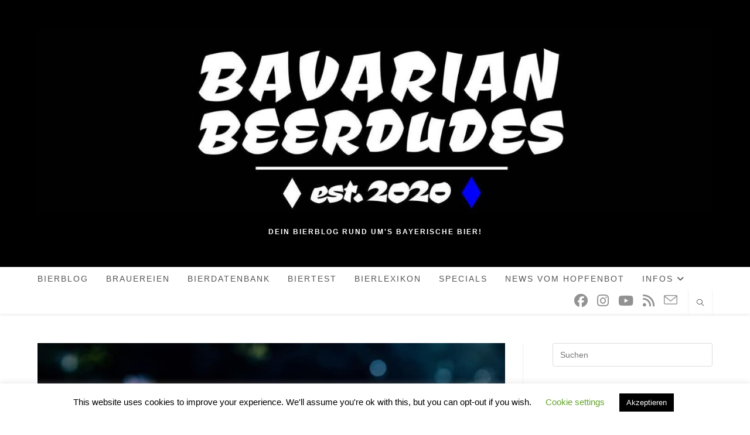

--- FILE ---
content_type: text/html; charset=UTF-8
request_url: https://bavarianbeerdudes.de/biertests-kw-40-2020/
body_size: 28192
content:
<!DOCTYPE html>
<html class="html" lang="de">
<head>
<meta charset="UTF-8">
<link rel="profile" href="https://gmpg.org/xfn/11">
<meta name='robots' content='index, follow, max-image-preview:large, max-snippet:-1, max-video-preview:-1' />
<link rel="pingback" href="https://bavarianbeerdudes.de/xmlrpc.php">
<meta name="viewport" content="width=device-width, initial-scale=1">
<!-- This site is optimized with the Yoast SEO plugin v26.7 - https://yoast.com/wordpress/plugins/seo/ -->
<title>Biertests KW 40 / 2020 - BavarianBeerDudes - Bierblog</title>
<meta name="description" content="Es ist wieder Montag, Zeit für die Zusammenfassung unserer verkosteten Biere aus der Kalenderwoche 40. Mit dabei die Braumanufaktur Hertl" />
<link rel="canonical" href="https://bavarianbeerdudes.de/biertests-kw-40-2020/" />
<meta property="og:locale" content="de_DE" />
<meta property="og:type" content="article" />
<meta property="og:title" content="Biertests KW 40 / 2020 - BavarianBeerDudes - Bierblog" />
<meta property="og:description" content="Es ist wieder Montag, Zeit für die Zusammenfassung unserer verkosteten Biere aus der Kalenderwoche 40. Mit dabei die Braumanufaktur Hertl" />
<meta property="og:url" content="https://bavarianbeerdudes.de/biertests-kw-40-2020/" />
<meta property="og:site_name" content="BavarianBeerDudes - Bierblog" />
<meta property="article:publisher" content="https://www.facebook.com/bavarianbeerdudes" />
<meta property="article:published_time" content="2020-10-04T09:59:15+00:00" />
<meta property="article:modified_time" content="2020-10-20T12:25:07+00:00" />
<meta property="og:image" content="https://bavarianbeerdudes.de/wp-content/uploads/2020/10/Gutmann-1.jpg" />
<meta property="og:image:width" content="800" />
<meta property="og:image:height" content="533" />
<meta property="og:image:type" content="image/jpeg" />
<meta name="author" content="Martin Zeitlhöfler" />
<meta name="twitter:card" content="summary_large_image" />
<meta name="twitter:label1" content="Verfasst von" />
<meta name="twitter:data1" content="Martin Zeitlhöfler" />
<meta name="twitter:label2" content="Geschätzte Lesezeit" />
<meta name="twitter:data2" content="5 Minuten" />
<script type="application/ld+json" class="yoast-schema-graph">{"@context":"https://schema.org","@graph":[{"@type":"Article","@id":"https://bavarianbeerdudes.de/biertests-kw-40-2020/#article","isPartOf":{"@id":"https://bavarianbeerdudes.de/biertests-kw-40-2020/"},"author":{"name":"Martin Zeitlhöfler","@id":"https://bavarianbeerdudes.de/#/schema/person/57d5c45f1df9b7903b842cc09dca2570"},"headline":"Biertests KW 40 / 2020","datePublished":"2020-10-04T09:59:15+00:00","dateModified":"2020-10-20T12:25:07+00:00","mainEntityOfPage":{"@id":"https://bavarianbeerdudes.de/biertests-kw-40-2020/"},"wordCount":975,"commentCount":0,"publisher":{"@id":"https://bavarianbeerdudes.de/#organization"},"image":{"@id":"https://bavarianbeerdudes.de/biertests-kw-40-2020/#primaryimage"},"thumbnailUrl":"https://bavarianbeerdudes.de/wp-content/uploads/2020/10/Gutmann-1.jpg","articleSection":["Bierblog","Biertest"],"inLanguage":"de","potentialAction":[{"@type":"CommentAction","name":"Comment","target":["https://bavarianbeerdudes.de/biertests-kw-40-2020/#respond"]}]},{"@type":"WebPage","@id":"https://bavarianbeerdudes.de/biertests-kw-40-2020/","url":"https://bavarianbeerdudes.de/biertests-kw-40-2020/","name":"Biertests KW 40 / 2020 - BavarianBeerDudes - Bierblog","isPartOf":{"@id":"https://bavarianbeerdudes.de/#website"},"primaryImageOfPage":{"@id":"https://bavarianbeerdudes.de/biertests-kw-40-2020/#primaryimage"},"image":{"@id":"https://bavarianbeerdudes.de/biertests-kw-40-2020/#primaryimage"},"thumbnailUrl":"https://bavarianbeerdudes.de/wp-content/uploads/2020/10/Gutmann-1.jpg","datePublished":"2020-10-04T09:59:15+00:00","dateModified":"2020-10-20T12:25:07+00:00","description":"Es ist wieder Montag, Zeit für die Zusammenfassung unserer verkosteten Biere aus der Kalenderwoche 40. Mit dabei die Braumanufaktur Hertl","breadcrumb":{"@id":"https://bavarianbeerdudes.de/biertests-kw-40-2020/#breadcrumb"},"inLanguage":"de","potentialAction":[{"@type":"ReadAction","target":["https://bavarianbeerdudes.de/biertests-kw-40-2020/"]}]},{"@type":"ImageObject","inLanguage":"de","@id":"https://bavarianbeerdudes.de/biertests-kw-40-2020/#primaryimage","url":"https://bavarianbeerdudes.de/wp-content/uploads/2020/10/Gutmann-1.jpg","contentUrl":"https://bavarianbeerdudes.de/wp-content/uploads/2020/10/Gutmann-1.jpg","width":800,"height":533,"caption":"Gutmann"},{"@type":"BreadcrumbList","@id":"https://bavarianbeerdudes.de/biertests-kw-40-2020/#breadcrumb","itemListElement":[{"@type":"ListItem","position":1,"name":"Startseite","item":"https://bavarianbeerdudes.de/"},{"@type":"ListItem","position":2,"name":"Biertests KW 40 / 2020"}]},{"@type":"WebSite","@id":"https://bavarianbeerdudes.de/#website","url":"https://bavarianbeerdudes.de/","name":"BavarianBeerDudes - Der bayerische Bierblog","description":"Dein Bierblog rund um&#039;s Bayerische Bier!","publisher":{"@id":"https://bavarianbeerdudes.de/#organization"},"potentialAction":[{"@type":"SearchAction","target":{"@type":"EntryPoint","urlTemplate":"https://bavarianbeerdudes.de/?s={search_term_string}"},"query-input":{"@type":"PropertyValueSpecification","valueRequired":true,"valueName":"search_term_string"}}],"inLanguage":"de"},{"@type":"Organization","@id":"https://bavarianbeerdudes.de/#organization","name":"BavarianBeerDudes oHG","url":"https://bavarianbeerdudes.de/","logo":{"@type":"ImageObject","inLanguage":"de","@id":"https://bavarianbeerdudes.de/#/schema/logo/image/","url":"https://bavarianbeerdudes.de/wp-content/uploads/2023/04/FavIcon_Bierblog.png","contentUrl":"https://bavarianbeerdudes.de/wp-content/uploads/2023/04/FavIcon_Bierblog.png","width":200,"height":200,"caption":"BavarianBeerDudes oHG"},"image":{"@id":"https://bavarianbeerdudes.de/#/schema/logo/image/"},"sameAs":["https://www.facebook.com/bavarianbeerdudes","https://www.instagram.com/bavarianbeerdudes/"]},{"@type":"Person","@id":"https://bavarianbeerdudes.de/#/schema/person/57d5c45f1df9b7903b842cc09dca2570","name":"Martin Zeitlhöfler","sameAs":["http://www.bavarianbeerdudes.de"],"url":"https://bavarianbeerdudes.de/author/martin/"}]}</script>
<!-- / Yoast SEO plugin. -->
<link rel='dns-prefetch' href='//www.googletagmanager.com' />
<link rel="alternate" type="application/rss+xml" title="BavarianBeerDudes - Bierblog &raquo; Feed" href="https://bavarianbeerdudes.de/feed/" />
<link rel="alternate" type="application/rss+xml" title="BavarianBeerDudes - Bierblog &raquo; Kommentar-Feed" href="https://bavarianbeerdudes.de/comments/feed/" />
<link rel="alternate" type="text/calendar" title="BavarianBeerDudes - Bierblog &raquo; iCal Feed" href="https://bavarianbeerdudes.de/events/?ical=1" />
<link rel="alternate" type="application/rss+xml" title="BavarianBeerDudes - Bierblog &raquo; Biertests KW 40 / 2020-Kommentar-Feed" href="https://bavarianbeerdudes.de/biertests-kw-40-2020/feed/" />
<link rel="alternate" title="oEmbed (JSON)" type="application/json+oembed" href="https://bavarianbeerdudes.de/wp-json/oembed/1.0/embed?url=https%3A%2F%2Fbavarianbeerdudes.de%2Fbiertests-kw-40-2020%2F" />
<link rel="alternate" title="oEmbed (XML)" type="text/xml+oembed" href="https://bavarianbeerdudes.de/wp-json/oembed/1.0/embed?url=https%3A%2F%2Fbavarianbeerdudes.de%2Fbiertests-kw-40-2020%2F&#038;format=xml" />
<style id='wp-img-auto-sizes-contain-inline-css'>
img:is([sizes=auto i],[sizes^="auto," i]){contain-intrinsic-size:3000px 1500px}
/*# sourceURL=wp-img-auto-sizes-contain-inline-css */
</style>
<!-- <link rel='stylesheet' id='wp-block-library-css' href='https://bavarianbeerdudes.de/wp-includes/css/dist/block-library/style.min.css?ver=6.9' media='all' /> -->
<link rel="stylesheet" type="text/css" href="//bavarianbeerdudes.de/wp-content/cache/wpfc-minified/7ln5g4pp/fgloo.css" media="all"/>
<style id='wp-block-gallery-inline-css'>
.blocks-gallery-grid:not(.has-nested-images),.wp-block-gallery:not(.has-nested-images){display:flex;flex-wrap:wrap;list-style-type:none;margin:0;padding:0}.blocks-gallery-grid:not(.has-nested-images) .blocks-gallery-image,.blocks-gallery-grid:not(.has-nested-images) .blocks-gallery-item,.wp-block-gallery:not(.has-nested-images) .blocks-gallery-image,.wp-block-gallery:not(.has-nested-images) .blocks-gallery-item{display:flex;flex-direction:column;flex-grow:1;justify-content:center;margin:0 1em 1em 0;position:relative;width:calc(50% - 1em)}.blocks-gallery-grid:not(.has-nested-images) .blocks-gallery-image:nth-of-type(2n),.blocks-gallery-grid:not(.has-nested-images) .blocks-gallery-item:nth-of-type(2n),.wp-block-gallery:not(.has-nested-images) .blocks-gallery-image:nth-of-type(2n),.wp-block-gallery:not(.has-nested-images) .blocks-gallery-item:nth-of-type(2n){margin-right:0}.blocks-gallery-grid:not(.has-nested-images) .blocks-gallery-image figure,.blocks-gallery-grid:not(.has-nested-images) .blocks-gallery-item figure,.wp-block-gallery:not(.has-nested-images) .blocks-gallery-image figure,.wp-block-gallery:not(.has-nested-images) .blocks-gallery-item figure{align-items:flex-end;display:flex;height:100%;justify-content:flex-start;margin:0}.blocks-gallery-grid:not(.has-nested-images) .blocks-gallery-image img,.blocks-gallery-grid:not(.has-nested-images) .blocks-gallery-item img,.wp-block-gallery:not(.has-nested-images) .blocks-gallery-image img,.wp-block-gallery:not(.has-nested-images) .blocks-gallery-item img{display:block;height:auto;max-width:100%;width:auto}.blocks-gallery-grid:not(.has-nested-images) .blocks-gallery-image figcaption,.blocks-gallery-grid:not(.has-nested-images) .blocks-gallery-item figcaption,.wp-block-gallery:not(.has-nested-images) .blocks-gallery-image figcaption,.wp-block-gallery:not(.has-nested-images) .blocks-gallery-item figcaption{background:linear-gradient(0deg,#000000b3,#0000004d 70%,#0000);bottom:0;box-sizing:border-box;color:#fff;font-size:.8em;margin:0;max-height:100%;overflow:auto;padding:3em .77em .7em;position:absolute;text-align:center;width:100%;z-index:2}.blocks-gallery-grid:not(.has-nested-images) .blocks-gallery-image figcaption img,.blocks-gallery-grid:not(.has-nested-images) .blocks-gallery-item figcaption img,.wp-block-gallery:not(.has-nested-images) .blocks-gallery-image figcaption img,.wp-block-gallery:not(.has-nested-images) .blocks-gallery-item figcaption img{display:inline}.blocks-gallery-grid:not(.has-nested-images) figcaption,.wp-block-gallery:not(.has-nested-images) figcaption{flex-grow:1}.blocks-gallery-grid:not(.has-nested-images).is-cropped .blocks-gallery-image a,.blocks-gallery-grid:not(.has-nested-images).is-cropped .blocks-gallery-image img,.blocks-gallery-grid:not(.has-nested-images).is-cropped .blocks-gallery-item a,.blocks-gallery-grid:not(.has-nested-images).is-cropped .blocks-gallery-item img,.wp-block-gallery:not(.has-nested-images).is-cropped .blocks-gallery-image a,.wp-block-gallery:not(.has-nested-images).is-cropped .blocks-gallery-image img,.wp-block-gallery:not(.has-nested-images).is-cropped .blocks-gallery-item a,.wp-block-gallery:not(.has-nested-images).is-cropped .blocks-gallery-item img{flex:1;height:100%;object-fit:cover;width:100%}.blocks-gallery-grid:not(.has-nested-images).columns-1 .blocks-gallery-image,.blocks-gallery-grid:not(.has-nested-images).columns-1 .blocks-gallery-item,.wp-block-gallery:not(.has-nested-images).columns-1 .blocks-gallery-image,.wp-block-gallery:not(.has-nested-images).columns-1 .blocks-gallery-item{margin-right:0;width:100%}@media (min-width:600px){.blocks-gallery-grid:not(.has-nested-images).columns-3 .blocks-gallery-image,.blocks-gallery-grid:not(.has-nested-images).columns-3 .blocks-gallery-item,.wp-block-gallery:not(.has-nested-images).columns-3 .blocks-gallery-image,.wp-block-gallery:not(.has-nested-images).columns-3 .blocks-gallery-item{margin-right:1em;width:calc(33.33333% - .66667em)}.blocks-gallery-grid:not(.has-nested-images).columns-4 .blocks-gallery-image,.blocks-gallery-grid:not(.has-nested-images).columns-4 .blocks-gallery-item,.wp-block-gallery:not(.has-nested-images).columns-4 .blocks-gallery-image,.wp-block-gallery:not(.has-nested-images).columns-4 .blocks-gallery-item{margin-right:1em;width:calc(25% - .75em)}.blocks-gallery-grid:not(.has-nested-images).columns-5 .blocks-gallery-image,.blocks-gallery-grid:not(.has-nested-images).columns-5 .blocks-gallery-item,.wp-block-gallery:not(.has-nested-images).columns-5 .blocks-gallery-image,.wp-block-gallery:not(.has-nested-images).columns-5 .blocks-gallery-item{margin-right:1em;width:calc(20% - .8em)}.blocks-gallery-grid:not(.has-nested-images).columns-6 .blocks-gallery-image,.blocks-gallery-grid:not(.has-nested-images).columns-6 .blocks-gallery-item,.wp-block-gallery:not(.has-nested-images).columns-6 .blocks-gallery-image,.wp-block-gallery:not(.has-nested-images).columns-6 .blocks-gallery-item{margin-right:1em;width:calc(16.66667% - .83333em)}.blocks-gallery-grid:not(.has-nested-images).columns-7 .blocks-gallery-image,.blocks-gallery-grid:not(.has-nested-images).columns-7 .blocks-gallery-item,.wp-block-gallery:not(.has-nested-images).columns-7 .blocks-gallery-image,.wp-block-gallery:not(.has-nested-images).columns-7 .blocks-gallery-item{margin-right:1em;width:calc(14.28571% - .85714em)}.blocks-gallery-grid:not(.has-nested-images).columns-8 .blocks-gallery-image,.blocks-gallery-grid:not(.has-nested-images).columns-8 .blocks-gallery-item,.wp-block-gallery:not(.has-nested-images).columns-8 .blocks-gallery-image,.wp-block-gallery:not(.has-nested-images).columns-8 .blocks-gallery-item{margin-right:1em;width:calc(12.5% - .875em)}.blocks-gallery-grid:not(.has-nested-images).columns-1 .blocks-gallery-image:nth-of-type(1n),.blocks-gallery-grid:not(.has-nested-images).columns-1 .blocks-gallery-item:nth-of-type(1n),.blocks-gallery-grid:not(.has-nested-images).columns-2 .blocks-gallery-image:nth-of-type(2n),.blocks-gallery-grid:not(.has-nested-images).columns-2 .blocks-gallery-item:nth-of-type(2n),.blocks-gallery-grid:not(.has-nested-images).columns-3 .blocks-gallery-image:nth-of-type(3n),.blocks-gallery-grid:not(.has-nested-images).columns-3 .blocks-gallery-item:nth-of-type(3n),.blocks-gallery-grid:not(.has-nested-images).columns-4 .blocks-gallery-image:nth-of-type(4n),.blocks-gallery-grid:not(.has-nested-images).columns-4 .blocks-gallery-item:nth-of-type(4n),.blocks-gallery-grid:not(.has-nested-images).columns-5 .blocks-gallery-image:nth-of-type(5n),.blocks-gallery-grid:not(.has-nested-images).columns-5 .blocks-gallery-item:nth-of-type(5n),.blocks-gallery-grid:not(.has-nested-images).columns-6 .blocks-gallery-image:nth-of-type(6n),.blocks-gallery-grid:not(.has-nested-images).columns-6 .blocks-gallery-item:nth-of-type(6n),.blocks-gallery-grid:not(.has-nested-images).columns-7 .blocks-gallery-image:nth-of-type(7n),.blocks-gallery-grid:not(.has-nested-images).columns-7 .blocks-gallery-item:nth-of-type(7n),.blocks-gallery-grid:not(.has-nested-images).columns-8 .blocks-gallery-image:nth-of-type(8n),.blocks-gallery-grid:not(.has-nested-images).columns-8 .blocks-gallery-item:nth-of-type(8n),.wp-block-gallery:not(.has-nested-images).columns-1 .blocks-gallery-image:nth-of-type(1n),.wp-block-gallery:not(.has-nested-images).columns-1 .blocks-gallery-item:nth-of-type(1n),.wp-block-gallery:not(.has-nested-images).columns-2 .blocks-gallery-image:nth-of-type(2n),.wp-block-gallery:not(.has-nested-images).columns-2 .blocks-gallery-item:nth-of-type(2n),.wp-block-gallery:not(.has-nested-images).columns-3 .blocks-gallery-image:nth-of-type(3n),.wp-block-gallery:not(.has-nested-images).columns-3 .blocks-gallery-item:nth-of-type(3n),.wp-block-gallery:not(.has-nested-images).columns-4 .blocks-gallery-image:nth-of-type(4n),.wp-block-gallery:not(.has-nested-images).columns-4 .blocks-gallery-item:nth-of-type(4n),.wp-block-gallery:not(.has-nested-images).columns-5 .blocks-gallery-image:nth-of-type(5n),.wp-block-gallery:not(.has-nested-images).columns-5 .blocks-gallery-item:nth-of-type(5n),.wp-block-gallery:not(.has-nested-images).columns-6 .blocks-gallery-image:nth-of-type(6n),.wp-block-gallery:not(.has-nested-images).columns-6 .blocks-gallery-item:nth-of-type(6n),.wp-block-gallery:not(.has-nested-images).columns-7 .blocks-gallery-image:nth-of-type(7n),.wp-block-gallery:not(.has-nested-images).columns-7 .blocks-gallery-item:nth-of-type(7n),.wp-block-gallery:not(.has-nested-images).columns-8 .blocks-gallery-image:nth-of-type(8n),.wp-block-gallery:not(.has-nested-images).columns-8 .blocks-gallery-item:nth-of-type(8n){margin-right:0}}.blocks-gallery-grid:not(.has-nested-images) .blocks-gallery-image:last-child,.blocks-gallery-grid:not(.has-nested-images) .blocks-gallery-item:last-child,.wp-block-gallery:not(.has-nested-images) .blocks-gallery-image:last-child,.wp-block-gallery:not(.has-nested-images) .blocks-gallery-item:last-child{margin-right:0}.blocks-gallery-grid:not(.has-nested-images).alignleft,.blocks-gallery-grid:not(.has-nested-images).alignright,.wp-block-gallery:not(.has-nested-images).alignleft,.wp-block-gallery:not(.has-nested-images).alignright{max-width:420px;width:100%}.blocks-gallery-grid:not(.has-nested-images).aligncenter .blocks-gallery-item figure,.wp-block-gallery:not(.has-nested-images).aligncenter .blocks-gallery-item figure{justify-content:center}.wp-block-gallery:not(.is-cropped) .blocks-gallery-item{align-self:flex-start}figure.wp-block-gallery.has-nested-images{align-items:normal}.wp-block-gallery.has-nested-images figure.wp-block-image:not(#individual-image){margin:0;width:calc(50% - var(--wp--style--unstable-gallery-gap, 16px)/2)}.wp-block-gallery.has-nested-images figure.wp-block-image{box-sizing:border-box;display:flex;flex-direction:column;flex-grow:1;justify-content:center;max-width:100%;position:relative}.wp-block-gallery.has-nested-images figure.wp-block-image>a,.wp-block-gallery.has-nested-images figure.wp-block-image>div{flex-direction:column;flex-grow:1;margin:0}.wp-block-gallery.has-nested-images figure.wp-block-image img{display:block;height:auto;max-width:100%!important;width:auto}.wp-block-gallery.has-nested-images figure.wp-block-image figcaption,.wp-block-gallery.has-nested-images figure.wp-block-image:has(figcaption):before{bottom:0;left:0;max-height:100%;position:absolute;right:0}.wp-block-gallery.has-nested-images figure.wp-block-image:has(figcaption):before{backdrop-filter:blur(3px);content:"";height:100%;-webkit-mask-image:linear-gradient(0deg,#000 20%,#0000);mask-image:linear-gradient(0deg,#000 20%,#0000);max-height:40%;pointer-events:none}.wp-block-gallery.has-nested-images figure.wp-block-image figcaption{box-sizing:border-box;color:#fff;font-size:13px;margin:0;overflow:auto;padding:1em;text-align:center;text-shadow:0 0 1.5px #000}.wp-block-gallery.has-nested-images figure.wp-block-image figcaption::-webkit-scrollbar{height:12px;width:12px}.wp-block-gallery.has-nested-images figure.wp-block-image figcaption::-webkit-scrollbar-track{background-color:initial}.wp-block-gallery.has-nested-images figure.wp-block-image figcaption::-webkit-scrollbar-thumb{background-clip:padding-box;background-color:initial;border:3px solid #0000;border-radius:8px}.wp-block-gallery.has-nested-images figure.wp-block-image figcaption:focus-within::-webkit-scrollbar-thumb,.wp-block-gallery.has-nested-images figure.wp-block-image figcaption:focus::-webkit-scrollbar-thumb,.wp-block-gallery.has-nested-images figure.wp-block-image figcaption:hover::-webkit-scrollbar-thumb{background-color:#fffc}.wp-block-gallery.has-nested-images figure.wp-block-image figcaption{scrollbar-color:#0000 #0000;scrollbar-gutter:stable both-edges;scrollbar-width:thin}.wp-block-gallery.has-nested-images figure.wp-block-image figcaption:focus,.wp-block-gallery.has-nested-images figure.wp-block-image figcaption:focus-within,.wp-block-gallery.has-nested-images figure.wp-block-image figcaption:hover{scrollbar-color:#fffc #0000}.wp-block-gallery.has-nested-images figure.wp-block-image figcaption{will-change:transform}@media (hover:none){.wp-block-gallery.has-nested-images figure.wp-block-image figcaption{scrollbar-color:#fffc #0000}}.wp-block-gallery.has-nested-images figure.wp-block-image figcaption{background:linear-gradient(0deg,#0006,#0000)}.wp-block-gallery.has-nested-images figure.wp-block-image figcaption img{display:inline}.wp-block-gallery.has-nested-images figure.wp-block-image figcaption a{color:inherit}.wp-block-gallery.has-nested-images figure.wp-block-image.has-custom-border img{box-sizing:border-box}.wp-block-gallery.has-nested-images figure.wp-block-image.has-custom-border>a,.wp-block-gallery.has-nested-images figure.wp-block-image.has-custom-border>div,.wp-block-gallery.has-nested-images figure.wp-block-image.is-style-rounded>a,.wp-block-gallery.has-nested-images figure.wp-block-image.is-style-rounded>div{flex:1 1 auto}.wp-block-gallery.has-nested-images figure.wp-block-image.has-custom-border figcaption,.wp-block-gallery.has-nested-images figure.wp-block-image.is-style-rounded figcaption{background:none;color:inherit;flex:initial;margin:0;padding:10px 10px 9px;position:relative;text-shadow:none}.wp-block-gallery.has-nested-images figure.wp-block-image.has-custom-border:before,.wp-block-gallery.has-nested-images figure.wp-block-image.is-style-rounded:before{content:none}.wp-block-gallery.has-nested-images figcaption{flex-basis:100%;flex-grow:1;text-align:center}.wp-block-gallery.has-nested-images:not(.is-cropped) figure.wp-block-image:not(#individual-image){margin-bottom:auto;margin-top:0}.wp-block-gallery.has-nested-images.is-cropped figure.wp-block-image:not(#individual-image){align-self:inherit}.wp-block-gallery.has-nested-images.is-cropped figure.wp-block-image:not(#individual-image)>a,.wp-block-gallery.has-nested-images.is-cropped figure.wp-block-image:not(#individual-image)>div:not(.components-drop-zone){display:flex}.wp-block-gallery.has-nested-images.is-cropped figure.wp-block-image:not(#individual-image) a,.wp-block-gallery.has-nested-images.is-cropped figure.wp-block-image:not(#individual-image) img{flex:1 0 0%;height:100%;object-fit:cover;width:100%}.wp-block-gallery.has-nested-images.columns-1 figure.wp-block-image:not(#individual-image){width:100%}@media (min-width:600px){.wp-block-gallery.has-nested-images.columns-3 figure.wp-block-image:not(#individual-image){width:calc(33.33333% - var(--wp--style--unstable-gallery-gap, 16px)*.66667)}.wp-block-gallery.has-nested-images.columns-4 figure.wp-block-image:not(#individual-image){width:calc(25% - var(--wp--style--unstable-gallery-gap, 16px)*.75)}.wp-block-gallery.has-nested-images.columns-5 figure.wp-block-image:not(#individual-image){width:calc(20% - var(--wp--style--unstable-gallery-gap, 16px)*.8)}.wp-block-gallery.has-nested-images.columns-6 figure.wp-block-image:not(#individual-image){width:calc(16.66667% - var(--wp--style--unstable-gallery-gap, 16px)*.83333)}.wp-block-gallery.has-nested-images.columns-7 figure.wp-block-image:not(#individual-image){width:calc(14.28571% - var(--wp--style--unstable-gallery-gap, 16px)*.85714)}.wp-block-gallery.has-nested-images.columns-8 figure.wp-block-image:not(#individual-image){width:calc(12.5% - var(--wp--style--unstable-gallery-gap, 16px)*.875)}.wp-block-gallery.has-nested-images.columns-default figure.wp-block-image:not(#individual-image){width:calc(33.33% - var(--wp--style--unstable-gallery-gap, 16px)*.66667)}.wp-block-gallery.has-nested-images.columns-default figure.wp-block-image:not(#individual-image):first-child:nth-last-child(2),.wp-block-gallery.has-nested-images.columns-default figure.wp-block-image:not(#individual-image):first-child:nth-last-child(2)~figure.wp-block-image:not(#individual-image){width:calc(50% - var(--wp--style--unstable-gallery-gap, 16px)*.5)}.wp-block-gallery.has-nested-images.columns-default figure.wp-block-image:not(#individual-image):first-child:last-child{width:100%}}.wp-block-gallery.has-nested-images.alignleft,.wp-block-gallery.has-nested-images.alignright{max-width:420px;width:100%}.wp-block-gallery.has-nested-images.aligncenter{justify-content:center}
/*# sourceURL=https://bavarianbeerdudes.de/wp-includes/blocks/gallery/style.min.css */
</style>
<style id='wp-block-gallery-theme-inline-css'>
.blocks-gallery-caption{color:#555;font-size:13px;text-align:center}.is-dark-theme .blocks-gallery-caption{color:#ffffffa6}
/*# sourceURL=https://bavarianbeerdudes.de/wp-includes/blocks/gallery/theme.min.css */
</style>
<style id='wp-block-heading-inline-css'>
h1:where(.wp-block-heading).has-background,h2:where(.wp-block-heading).has-background,h3:where(.wp-block-heading).has-background,h4:where(.wp-block-heading).has-background,h5:where(.wp-block-heading).has-background,h6:where(.wp-block-heading).has-background{padding:1.25em 2.375em}h1.has-text-align-left[style*=writing-mode]:where([style*=vertical-lr]),h1.has-text-align-right[style*=writing-mode]:where([style*=vertical-rl]),h2.has-text-align-left[style*=writing-mode]:where([style*=vertical-lr]),h2.has-text-align-right[style*=writing-mode]:where([style*=vertical-rl]),h3.has-text-align-left[style*=writing-mode]:where([style*=vertical-lr]),h3.has-text-align-right[style*=writing-mode]:where([style*=vertical-rl]),h4.has-text-align-left[style*=writing-mode]:where([style*=vertical-lr]),h4.has-text-align-right[style*=writing-mode]:where([style*=vertical-rl]),h5.has-text-align-left[style*=writing-mode]:where([style*=vertical-lr]),h5.has-text-align-right[style*=writing-mode]:where([style*=vertical-rl]),h6.has-text-align-left[style*=writing-mode]:where([style*=vertical-lr]),h6.has-text-align-right[style*=writing-mode]:where([style*=vertical-rl]){rotate:180deg}
/*# sourceURL=https://bavarianbeerdudes.de/wp-includes/blocks/heading/style.min.css */
</style>
<style id='wp-block-paragraph-inline-css'>
.is-small-text{font-size:.875em}.is-regular-text{font-size:1em}.is-large-text{font-size:2.25em}.is-larger-text{font-size:3em}.has-drop-cap:not(:focus):first-letter{float:left;font-size:8.4em;font-style:normal;font-weight:100;line-height:.68;margin:.05em .1em 0 0;text-transform:uppercase}body.rtl .has-drop-cap:not(:focus):first-letter{float:none;margin-left:.1em}p.has-drop-cap.has-background{overflow:hidden}:root :where(p.has-background){padding:1.25em 2.375em}:where(p.has-text-color:not(.has-link-color)) a{color:inherit}p.has-text-align-left[style*="writing-mode:vertical-lr"],p.has-text-align-right[style*="writing-mode:vertical-rl"]{rotate:180deg}
/*# sourceURL=https://bavarianbeerdudes.de/wp-includes/blocks/paragraph/style.min.css */
</style>
<style id='wp-block-quote-inline-css'>
.wp-block-quote{box-sizing:border-box;overflow-wrap:break-word}.wp-block-quote.is-large:where(:not(.is-style-plain)),.wp-block-quote.is-style-large:where(:not(.is-style-plain)){margin-bottom:1em;padding:0 1em}.wp-block-quote.is-large:where(:not(.is-style-plain)) p,.wp-block-quote.is-style-large:where(:not(.is-style-plain)) p{font-size:1.5em;font-style:italic;line-height:1.6}.wp-block-quote.is-large:where(:not(.is-style-plain)) cite,.wp-block-quote.is-large:where(:not(.is-style-plain)) footer,.wp-block-quote.is-style-large:where(:not(.is-style-plain)) cite,.wp-block-quote.is-style-large:where(:not(.is-style-plain)) footer{font-size:1.125em;text-align:right}.wp-block-quote>cite{display:block}
/*# sourceURL=https://bavarianbeerdudes.de/wp-includes/blocks/quote/style.min.css */
</style>
<style id='wp-block-quote-theme-inline-css'>
.wp-block-quote{border-left:.25em solid;margin:0 0 1.75em;padding-left:1em}.wp-block-quote cite,.wp-block-quote footer{color:currentColor;font-size:.8125em;font-style:normal;position:relative}.wp-block-quote:where(.has-text-align-right){border-left:none;border-right:.25em solid;padding-left:0;padding-right:1em}.wp-block-quote:where(.has-text-align-center){border:none;padding-left:0}.wp-block-quote.is-large,.wp-block-quote.is-style-large,.wp-block-quote:where(.is-style-plain){border:none}
/*# sourceURL=https://bavarianbeerdudes.de/wp-includes/blocks/quote/theme.min.css */
</style>
<style id='global-styles-inline-css'>
:root{--wp--preset--aspect-ratio--square: 1;--wp--preset--aspect-ratio--4-3: 4/3;--wp--preset--aspect-ratio--3-4: 3/4;--wp--preset--aspect-ratio--3-2: 3/2;--wp--preset--aspect-ratio--2-3: 2/3;--wp--preset--aspect-ratio--16-9: 16/9;--wp--preset--aspect-ratio--9-16: 9/16;--wp--preset--color--black: #000000;--wp--preset--color--cyan-bluish-gray: #abb8c3;--wp--preset--color--white: #ffffff;--wp--preset--color--pale-pink: #f78da7;--wp--preset--color--vivid-red: #cf2e2e;--wp--preset--color--luminous-vivid-orange: #ff6900;--wp--preset--color--luminous-vivid-amber: #fcb900;--wp--preset--color--light-green-cyan: #7bdcb5;--wp--preset--color--vivid-green-cyan: #00d084;--wp--preset--color--pale-cyan-blue: #8ed1fc;--wp--preset--color--vivid-cyan-blue: #0693e3;--wp--preset--color--vivid-purple: #9b51e0;--wp--preset--gradient--vivid-cyan-blue-to-vivid-purple: linear-gradient(135deg,rgb(6,147,227) 0%,rgb(155,81,224) 100%);--wp--preset--gradient--light-green-cyan-to-vivid-green-cyan: linear-gradient(135deg,rgb(122,220,180) 0%,rgb(0,208,130) 100%);--wp--preset--gradient--luminous-vivid-amber-to-luminous-vivid-orange: linear-gradient(135deg,rgb(252,185,0) 0%,rgb(255,105,0) 100%);--wp--preset--gradient--luminous-vivid-orange-to-vivid-red: linear-gradient(135deg,rgb(255,105,0) 0%,rgb(207,46,46) 100%);--wp--preset--gradient--very-light-gray-to-cyan-bluish-gray: linear-gradient(135deg,rgb(238,238,238) 0%,rgb(169,184,195) 100%);--wp--preset--gradient--cool-to-warm-spectrum: linear-gradient(135deg,rgb(74,234,220) 0%,rgb(151,120,209) 20%,rgb(207,42,186) 40%,rgb(238,44,130) 60%,rgb(251,105,98) 80%,rgb(254,248,76) 100%);--wp--preset--gradient--blush-light-purple: linear-gradient(135deg,rgb(255,206,236) 0%,rgb(152,150,240) 100%);--wp--preset--gradient--blush-bordeaux: linear-gradient(135deg,rgb(254,205,165) 0%,rgb(254,45,45) 50%,rgb(107,0,62) 100%);--wp--preset--gradient--luminous-dusk: linear-gradient(135deg,rgb(255,203,112) 0%,rgb(199,81,192) 50%,rgb(65,88,208) 100%);--wp--preset--gradient--pale-ocean: linear-gradient(135deg,rgb(255,245,203) 0%,rgb(182,227,212) 50%,rgb(51,167,181) 100%);--wp--preset--gradient--electric-grass: linear-gradient(135deg,rgb(202,248,128) 0%,rgb(113,206,126) 100%);--wp--preset--gradient--midnight: linear-gradient(135deg,rgb(2,3,129) 0%,rgb(40,116,252) 100%);--wp--preset--font-size--small: 13px;--wp--preset--font-size--medium: 20px;--wp--preset--font-size--large: 36px;--wp--preset--font-size--x-large: 42px;--wp--preset--spacing--20: 0.44rem;--wp--preset--spacing--30: 0.67rem;--wp--preset--spacing--40: 1rem;--wp--preset--spacing--50: 1.5rem;--wp--preset--spacing--60: 2.25rem;--wp--preset--spacing--70: 3.38rem;--wp--preset--spacing--80: 5.06rem;--wp--preset--shadow--natural: 6px 6px 9px rgba(0, 0, 0, 0.2);--wp--preset--shadow--deep: 12px 12px 50px rgba(0, 0, 0, 0.4);--wp--preset--shadow--sharp: 6px 6px 0px rgba(0, 0, 0, 0.2);--wp--preset--shadow--outlined: 6px 6px 0px -3px rgb(255, 255, 255), 6px 6px rgb(0, 0, 0);--wp--preset--shadow--crisp: 6px 6px 0px rgb(0, 0, 0);}:where(.is-layout-flex){gap: 0.5em;}:where(.is-layout-grid){gap: 0.5em;}body .is-layout-flex{display: flex;}.is-layout-flex{flex-wrap: wrap;align-items: center;}.is-layout-flex > :is(*, div){margin: 0;}body .is-layout-grid{display: grid;}.is-layout-grid > :is(*, div){margin: 0;}:where(.wp-block-columns.is-layout-flex){gap: 2em;}:where(.wp-block-columns.is-layout-grid){gap: 2em;}:where(.wp-block-post-template.is-layout-flex){gap: 1.25em;}:where(.wp-block-post-template.is-layout-grid){gap: 1.25em;}.has-black-color{color: var(--wp--preset--color--black) !important;}.has-cyan-bluish-gray-color{color: var(--wp--preset--color--cyan-bluish-gray) !important;}.has-white-color{color: var(--wp--preset--color--white) !important;}.has-pale-pink-color{color: var(--wp--preset--color--pale-pink) !important;}.has-vivid-red-color{color: var(--wp--preset--color--vivid-red) !important;}.has-luminous-vivid-orange-color{color: var(--wp--preset--color--luminous-vivid-orange) !important;}.has-luminous-vivid-amber-color{color: var(--wp--preset--color--luminous-vivid-amber) !important;}.has-light-green-cyan-color{color: var(--wp--preset--color--light-green-cyan) !important;}.has-vivid-green-cyan-color{color: var(--wp--preset--color--vivid-green-cyan) !important;}.has-pale-cyan-blue-color{color: var(--wp--preset--color--pale-cyan-blue) !important;}.has-vivid-cyan-blue-color{color: var(--wp--preset--color--vivid-cyan-blue) !important;}.has-vivid-purple-color{color: var(--wp--preset--color--vivid-purple) !important;}.has-black-background-color{background-color: var(--wp--preset--color--black) !important;}.has-cyan-bluish-gray-background-color{background-color: var(--wp--preset--color--cyan-bluish-gray) !important;}.has-white-background-color{background-color: var(--wp--preset--color--white) !important;}.has-pale-pink-background-color{background-color: var(--wp--preset--color--pale-pink) !important;}.has-vivid-red-background-color{background-color: var(--wp--preset--color--vivid-red) !important;}.has-luminous-vivid-orange-background-color{background-color: var(--wp--preset--color--luminous-vivid-orange) !important;}.has-luminous-vivid-amber-background-color{background-color: var(--wp--preset--color--luminous-vivid-amber) !important;}.has-light-green-cyan-background-color{background-color: var(--wp--preset--color--light-green-cyan) !important;}.has-vivid-green-cyan-background-color{background-color: var(--wp--preset--color--vivid-green-cyan) !important;}.has-pale-cyan-blue-background-color{background-color: var(--wp--preset--color--pale-cyan-blue) !important;}.has-vivid-cyan-blue-background-color{background-color: var(--wp--preset--color--vivid-cyan-blue) !important;}.has-vivid-purple-background-color{background-color: var(--wp--preset--color--vivid-purple) !important;}.has-black-border-color{border-color: var(--wp--preset--color--black) !important;}.has-cyan-bluish-gray-border-color{border-color: var(--wp--preset--color--cyan-bluish-gray) !important;}.has-white-border-color{border-color: var(--wp--preset--color--white) !important;}.has-pale-pink-border-color{border-color: var(--wp--preset--color--pale-pink) !important;}.has-vivid-red-border-color{border-color: var(--wp--preset--color--vivid-red) !important;}.has-luminous-vivid-orange-border-color{border-color: var(--wp--preset--color--luminous-vivid-orange) !important;}.has-luminous-vivid-amber-border-color{border-color: var(--wp--preset--color--luminous-vivid-amber) !important;}.has-light-green-cyan-border-color{border-color: var(--wp--preset--color--light-green-cyan) !important;}.has-vivid-green-cyan-border-color{border-color: var(--wp--preset--color--vivid-green-cyan) !important;}.has-pale-cyan-blue-border-color{border-color: var(--wp--preset--color--pale-cyan-blue) !important;}.has-vivid-cyan-blue-border-color{border-color: var(--wp--preset--color--vivid-cyan-blue) !important;}.has-vivid-purple-border-color{border-color: var(--wp--preset--color--vivid-purple) !important;}.has-vivid-cyan-blue-to-vivid-purple-gradient-background{background: var(--wp--preset--gradient--vivid-cyan-blue-to-vivid-purple) !important;}.has-light-green-cyan-to-vivid-green-cyan-gradient-background{background: var(--wp--preset--gradient--light-green-cyan-to-vivid-green-cyan) !important;}.has-luminous-vivid-amber-to-luminous-vivid-orange-gradient-background{background: var(--wp--preset--gradient--luminous-vivid-amber-to-luminous-vivid-orange) !important;}.has-luminous-vivid-orange-to-vivid-red-gradient-background{background: var(--wp--preset--gradient--luminous-vivid-orange-to-vivid-red) !important;}.has-very-light-gray-to-cyan-bluish-gray-gradient-background{background: var(--wp--preset--gradient--very-light-gray-to-cyan-bluish-gray) !important;}.has-cool-to-warm-spectrum-gradient-background{background: var(--wp--preset--gradient--cool-to-warm-spectrum) !important;}.has-blush-light-purple-gradient-background{background: var(--wp--preset--gradient--blush-light-purple) !important;}.has-blush-bordeaux-gradient-background{background: var(--wp--preset--gradient--blush-bordeaux) !important;}.has-luminous-dusk-gradient-background{background: var(--wp--preset--gradient--luminous-dusk) !important;}.has-pale-ocean-gradient-background{background: var(--wp--preset--gradient--pale-ocean) !important;}.has-electric-grass-gradient-background{background: var(--wp--preset--gradient--electric-grass) !important;}.has-midnight-gradient-background{background: var(--wp--preset--gradient--midnight) !important;}.has-small-font-size{font-size: var(--wp--preset--font-size--small) !important;}.has-medium-font-size{font-size: var(--wp--preset--font-size--medium) !important;}.has-large-font-size{font-size: var(--wp--preset--font-size--large) !important;}.has-x-large-font-size{font-size: var(--wp--preset--font-size--x-large) !important;}
/*# sourceURL=global-styles-inline-css */
</style>
<style id='core-block-supports-inline-css'>
.wp-block-gallery.wp-block-gallery-3{--wp--style--unstable-gallery-gap:var( --wp--style--gallery-gap-default, var( --gallery-block--gutter-size, var( --wp--style--block-gap, 0.5em ) ) );gap:var( --wp--style--gallery-gap-default, var( --gallery-block--gutter-size, var( --wp--style--block-gap, 0.5em ) ) );}
/*# sourceURL=core-block-supports-inline-css */
</style>
<style id='classic-theme-styles-inline-css'>
/*! This file is auto-generated */
.wp-block-button__link{color:#fff;background-color:#32373c;border-radius:9999px;box-shadow:none;text-decoration:none;padding:calc(.667em + 2px) calc(1.333em + 2px);font-size:1.125em}.wp-block-file__button{background:#32373c;color:#fff;text-decoration:none}
/*# sourceURL=/wp-includes/css/classic-themes.min.css */
</style>
<!-- <link rel='stylesheet' id='cookie-law-info-css' href='https://bavarianbeerdudes.de/wp-content/plugins/cookie-law-info/legacy/public/css/cookie-law-info-public.css?ver=3.3.9.1' media='all' /> -->
<!-- <link rel='stylesheet' id='cookie-law-info-gdpr-css' href='https://bavarianbeerdudes.de/wp-content/plugins/cookie-law-info/legacy/public/css/cookie-law-info-gdpr.css?ver=3.3.9.1' media='all' /> -->
<!-- <link rel='stylesheet' id='ub-extension-style-css-css' href='https://bavarianbeerdudes.de/wp-content/plugins/ultimate-blocks/src/extensions/style.css?ver=6.9' media='all' /> -->
<!-- <link rel='stylesheet' id='font-awesome-css' href='https://bavarianbeerdudes.de/wp-content/themes/oceanwp/assets/fonts/fontawesome/css/all.min.css?ver=6.7.2' media='all' /> -->
<!-- <link rel='stylesheet' id='simple-line-icons-css' href='https://bavarianbeerdudes.de/wp-content/themes/oceanwp/assets/css/third/simple-line-icons.min.css?ver=2.4.0' media='all' /> -->
<!-- <link rel='stylesheet' id='oceanwp-style-css' href='https://bavarianbeerdudes.de/wp-content/themes/oceanwp/assets/css/style.min.css?ver=4.1.4' media='all' /> -->
<link rel="stylesheet" type="text/css" href="//bavarianbeerdudes.de/wp-content/cache/wpfc-minified/kdbpgg6w/6bfh2.css" media="all"/>
<style id='oceanwp-style-inline-css'>
div.wpforms-container-full .wpforms-form input[type=submit]:hover,
div.wpforms-container-full .wpforms-form input[type=submit]:focus,
div.wpforms-container-full .wpforms-form input[type=submit]:active,
div.wpforms-container-full .wpforms-form button[type=submit]:hover,
div.wpforms-container-full .wpforms-form button[type=submit]:focus,
div.wpforms-container-full .wpforms-form button[type=submit]:active,
div.wpforms-container-full .wpforms-form .wpforms-page-button:hover,
div.wpforms-container-full .wpforms-form .wpforms-page-button:active,
div.wpforms-container-full .wpforms-form .wpforms-page-button:focus {
border: none;
}
/*# sourceURL=oceanwp-style-inline-css */
</style>
<script id="jquery-core-js-extra">
var SDT_DATA = {"ajaxurl":"https://bavarianbeerdudes.de/wp-admin/admin-ajax.php","siteUrl":"https://bavarianbeerdudes.de/","pluginsUrl":"https://bavarianbeerdudes.de/wp-content/plugins","isAdmin":""};
//# sourceURL=jquery-core-js-extra
</script>
<script src='//bavarianbeerdudes.de/wp-content/cache/wpfc-minified/pev8xaw/fgloo.js' type="text/javascript"></script>
<!-- <script src="https://bavarianbeerdudes.de/wp-includes/js/jquery/jquery.min.js?ver=3.7.1" id="jquery-core-js"></script> -->
<!-- <script src="https://bavarianbeerdudes.de/wp-includes/js/jquery/jquery-migrate.min.js?ver=3.4.1" id="jquery-migrate-js"></script> -->
<script id="cookie-law-info-js-extra">
var Cli_Data = {"nn_cookie_ids":[],"cookielist":[],"non_necessary_cookies":[],"ccpaEnabled":"","ccpaRegionBased":"","ccpaBarEnabled":"","strictlyEnabled":["necessary","obligatoire"],"ccpaType":"gdpr","js_blocking":"","custom_integration":"","triggerDomRefresh":"","secure_cookies":""};
var cli_cookiebar_settings = {"animate_speed_hide":"500","animate_speed_show":"500","background":"#FFF","border":"#b1a6a6c2","border_on":"","button_1_button_colour":"#000","button_1_button_hover":"#000000","button_1_link_colour":"#fff","button_1_as_button":"1","button_1_new_win":"","button_2_button_colour":"#333","button_2_button_hover":"#292929","button_2_link_colour":"#444","button_2_as_button":"","button_2_hidebar":"","button_3_button_colour":"#000","button_3_button_hover":"#000000","button_3_link_colour":"#fff","button_3_as_button":"1","button_3_new_win":"","button_4_button_colour":"#000","button_4_button_hover":"#000000","button_4_link_colour":"#62a329","button_4_as_button":"","button_7_button_colour":"#61a229","button_7_button_hover":"#4e8221","button_7_link_colour":"#fff","button_7_as_button":"1","button_7_new_win":"","font_family":"inherit","header_fix":"","notify_animate_hide":"","notify_animate_show":"","notify_div_id":"#cookie-law-info-bar","notify_position_horizontal":"right","notify_position_vertical":"bottom","scroll_close":"","scroll_close_reload":"","accept_close_reload":"","reject_close_reload":"","showagain_tab":"1","showagain_background":"#fff","showagain_border":"#000","showagain_div_id":"#cookie-law-info-again","showagain_x_position":"100px","text":"#000","show_once_yn":"","show_once":"10000","logging_on":"","as_popup":"","popup_overlay":"1","bar_heading_text":"","cookie_bar_as":"banner","popup_showagain_position":"bottom-right","widget_position":"left"};
var log_object = {"ajax_url":"https://bavarianbeerdudes.de/wp-admin/admin-ajax.php"};
//# sourceURL=cookie-law-info-js-extra
</script>
<script src='//bavarianbeerdudes.de/wp-content/cache/wpfc-minified/1ro99gp/8b9hm.js' type="text/javascript"></script>
<!-- <script src="https://bavarianbeerdudes.de/wp-content/plugins/cookie-law-info/legacy/public/js/cookie-law-info-public.js?ver=3.3.9.1" id="cookie-law-info-js"></script> -->
<!-- Google Tag (gtac.js) durch Site-Kit hinzugefügt -->
<!-- Von Site Kit hinzugefügtes Google-Analytics-Snippet -->
<script src="https://www.googletagmanager.com/gtag/js?id=GT-PH3F3KF" id="google_gtagjs-js" async></script>
<script id="google_gtagjs-js-after">
window.dataLayer = window.dataLayer || [];function gtag(){dataLayer.push(arguments);}
gtag("set","linker",{"domains":["bavarianbeerdudes.de"]});
gtag("js", new Date());
gtag("set", "developer_id.dZTNiMT", true);
gtag("config", "GT-PH3F3KF");
//# sourceURL=google_gtagjs-js-after
</script>
<link rel="https://api.w.org/" href="https://bavarianbeerdudes.de/wp-json/" /><link rel="alternate" title="JSON" type="application/json" href="https://bavarianbeerdudes.de/wp-json/wp/v2/posts/76985" /><link rel="EditURI" type="application/rsd+xml" title="RSD" href="https://bavarianbeerdudes.de/xmlrpc.php?rsd" />
<meta name="generator" content="WordPress 6.9" />
<link rel='shortlink' href='https://bavarianbeerdudes.de/?p=76985' />
<meta name="generator" content="Site Kit by Google 1.170.0" /><meta name="p:domain_verify" content="d6d98e1753b479cbb56ec4529f25c6c2"/>
<meta name="google-site-verification" content="DEyEAgx00s76wNSS7YYTrDhUNwKu4GkJM9CyhbSNmmc" />
<script data-ad-client="ca-pub-4434403922532523" async src="https://pagead2.googlesyndication.com/pagead/js/adsbygoogle.js"></script><meta name="tec-api-version" content="v1"><meta name="tec-api-origin" content="https://bavarianbeerdudes.de"><link rel="alternate" href="https://bavarianbeerdudes.de/wp-json/tribe/events/v1/" />
<!-- Durch Site Kit hinzugefügte Google AdSense Metatags -->
<meta name="google-adsense-platform-account" content="ca-host-pub-2644536267352236">
<meta name="google-adsense-platform-domain" content="sitekit.withgoogle.com">
<!-- Beende durch Site Kit hinzugefügte Google AdSense Metatags -->
<style>.recentcomments a{display:inline !important;padding:0 !important;margin:0 !important;}</style><link rel="icon" href="https://bavarianbeerdudes.de/wp-content/uploads/2020/06/cropped-Homepage-Logo-32x32.png" sizes="32x32" />
<link rel="icon" href="https://bavarianbeerdudes.de/wp-content/uploads/2020/06/cropped-Homepage-Logo-192x192.png" sizes="192x192" />
<link rel="apple-touch-icon" href="https://bavarianbeerdudes.de/wp-content/uploads/2020/06/cropped-Homepage-Logo-180x180.png" />
<meta name="msapplication-TileImage" content="https://bavarianbeerdudes.de/wp-content/uploads/2020/06/cropped-Homepage-Logo-270x270.png" />
<!-- OceanWP CSS -->
<style type="text/css">
/* Colors */body .theme-button,body input[type="submit"],body button[type="submit"],body button,body .button,body div.wpforms-container-full .wpforms-form input[type=submit],body div.wpforms-container-full .wpforms-form button[type=submit],body div.wpforms-container-full .wpforms-form .wpforms-page-button,.woocommerce-cart .wp-element-button,.woocommerce-checkout .wp-element-button,.wp-block-button__link{border-color:#ffffff}body .theme-button:hover,body input[type="submit"]:hover,body button[type="submit"]:hover,body button:hover,body .button:hover,body div.wpforms-container-full .wpforms-form input[type=submit]:hover,body div.wpforms-container-full .wpforms-form input[type=submit]:active,body div.wpforms-container-full .wpforms-form button[type=submit]:hover,body div.wpforms-container-full .wpforms-form button[type=submit]:active,body div.wpforms-container-full .wpforms-form .wpforms-page-button:hover,body div.wpforms-container-full .wpforms-form .wpforms-page-button:active,.woocommerce-cart .wp-element-button:hover,.woocommerce-checkout .wp-element-button:hover,.wp-block-button__link:hover{border-color:#ffffff}/* OceanWP Style Settings CSS */.theme-button,input[type="submit"],button[type="submit"],button,.button,body div.wpforms-container-full .wpforms-form input[type=submit],body div.wpforms-container-full .wpforms-form button[type=submit],body div.wpforms-container-full .wpforms-form .wpforms-page-button{border-style:solid}.theme-button,input[type="submit"],button[type="submit"],button,.button,body div.wpforms-container-full .wpforms-form input[type=submit],body div.wpforms-container-full .wpforms-form button[type=submit],body div.wpforms-container-full .wpforms-form .wpforms-page-button{border-width:1px}form input[type="text"],form input[type="password"],form input[type="email"],form input[type="url"],form input[type="date"],form input[type="month"],form input[type="time"],form input[type="datetime"],form input[type="datetime-local"],form input[type="week"],form input[type="number"],form input[type="search"],form input[type="tel"],form input[type="color"],form select,form textarea,.woocommerce .woocommerce-checkout .select2-container--default .select2-selection--single{border-style:solid}body div.wpforms-container-full .wpforms-form input[type=date],body div.wpforms-container-full .wpforms-form input[type=datetime],body div.wpforms-container-full .wpforms-form input[type=datetime-local],body div.wpforms-container-full .wpforms-form input[type=email],body div.wpforms-container-full .wpforms-form input[type=month],body div.wpforms-container-full .wpforms-form input[type=number],body div.wpforms-container-full .wpforms-form input[type=password],body div.wpforms-container-full .wpforms-form input[type=range],body div.wpforms-container-full .wpforms-form input[type=search],body div.wpforms-container-full .wpforms-form input[type=tel],body div.wpforms-container-full .wpforms-form input[type=text],body div.wpforms-container-full .wpforms-form input[type=time],body div.wpforms-container-full .wpforms-form input[type=url],body div.wpforms-container-full .wpforms-form input[type=week],body div.wpforms-container-full .wpforms-form select,body div.wpforms-container-full .wpforms-form textarea{border-style:solid}form input[type="text"],form input[type="password"],form input[type="email"],form input[type="url"],form input[type="date"],form input[type="month"],form input[type="time"],form input[type="datetime"],form input[type="datetime-local"],form input[type="week"],form input[type="number"],form input[type="search"],form input[type="tel"],form input[type="color"],form select,form textarea{border-radius:3px}body div.wpforms-container-full .wpforms-form input[type=date],body div.wpforms-container-full .wpforms-form input[type=datetime],body div.wpforms-container-full .wpforms-form input[type=datetime-local],body div.wpforms-container-full .wpforms-form input[type=email],body div.wpforms-container-full .wpforms-form input[type=month],body div.wpforms-container-full .wpforms-form input[type=number],body div.wpforms-container-full .wpforms-form input[type=password],body div.wpforms-container-full .wpforms-form input[type=range],body div.wpforms-container-full .wpforms-form input[type=search],body div.wpforms-container-full .wpforms-form input[type=tel],body div.wpforms-container-full .wpforms-form input[type=text],body div.wpforms-container-full .wpforms-form input[type=time],body div.wpforms-container-full .wpforms-form input[type=url],body div.wpforms-container-full .wpforms-form input[type=week],body div.wpforms-container-full .wpforms-form select,body div.wpforms-container-full .wpforms-form textarea{border-radius:3px}/* Header */#site-header,.has-transparent-header .is-sticky #site-header,.has-vh-transparent .is-sticky #site-header.vertical-header,#searchform-header-replace{background-color:#000000}#site-header.has-header-media .overlay-header-media{background-color:rgba(0,0,0,0.5)}.oceanwp-social-menu ul li a,.oceanwp-social-menu .colored ul li a,.oceanwp-social-menu .minimal ul li a,.oceanwp-social-menu .dark ul li a{font-size:23px}.oceanwp-social-menu ul li a .owp-icon,.oceanwp-social-menu .colored ul li a .owp-icon,.oceanwp-social-menu .minimal ul li a .owp-icon,.oceanwp-social-menu .dark ul li a .owp-icon{width:23px;height:23px}/* Blog CSS */.ocean-single-post-header ul.meta-item li a:hover{color:#333333}/* Sidebar */.widget-area{padding:0 0 0 50px!important}/* Typography */body{font-size:18px;line-height:1.7}h1,h2,h3,h4,h5,h6,.theme-heading,.widget-title,.oceanwp-widget-recent-posts-title,.comment-reply-title,.entry-title,.sidebar-box .widget-title{line-height:1.4}h1{font-size:23px;line-height:1.4}h2{font-size:20px;line-height:1.4}h3{font-size:25px;line-height:1.4}h4{font-size:17px;line-height:1.4}h5{font-size:14px;line-height:1.4}h6{font-size:15px;line-height:1.4}.page-header .page-header-title,.page-header.background-image-page-header .page-header-title{font-size:15px;line-height:0.4}.page-header .page-subheading{font-size:13xpx;line-height:1.8}.site-breadcrumbs,.site-breadcrumbs a{font-size:16px;line-height:1.4}#top-bar-content,#top-bar-social-alt{font-size:12px;line-height:1.8}#site-logo a.site-logo-text{font-size:24px;line-height:1.8}#site-navigation-wrap .dropdown-menu >li >a,#site-header.full_screen-header .fs-dropdown-menu >li >a,#site-header.top-header #site-navigation-wrap .dropdown-menu >li >a,#site-header.center-header #site-navigation-wrap .dropdown-menu >li >a,#site-header.medium-header #site-navigation-wrap .dropdown-menu >li >a,.oceanwp-mobile-menu-icon a{font-size:14px;font-weight:500}.dropdown-menu ul li a.menu-link,#site-header.full_screen-header .fs-dropdown-menu ul.sub-menu li a{font-size:12px;line-height:1.2;letter-spacing:.6px}.sidr-class-dropdown-menu li a,a.sidr-class-toggle-sidr-close,#mobile-dropdown ul li a,body #mobile-fullscreen ul li a{font-size:15px;line-height:1.8}.blog-entry.post .blog-entry-header .entry-title a{font-size:24px;line-height:1.4}.ocean-single-post-header .single-post-title{font-size:34px;line-height:1.4;letter-spacing:.6px}.ocean-single-post-header ul.meta-item li,.ocean-single-post-header ul.meta-item li a{font-size:13px;line-height:1.4;letter-spacing:.6px}.ocean-single-post-header .post-author-name,.ocean-single-post-header .post-author-name a{font-size:14px;line-height:1.4;letter-spacing:.6px}.ocean-single-post-header .post-author-description{font-size:12px;line-height:1.4;letter-spacing:.6px}.single-post .entry-title{line-height:1.3;letter-spacing:.6px}.single-post ul.meta li,.single-post ul.meta li a{font-size:14px;line-height:1.4;letter-spacing:.6px}.sidebar-box .widget-title,.sidebar-box.widget_block .wp-block-heading{font-size:13px;line-height:1;letter-spacing:1px}#footer-widgets .footer-box .widget-title{font-size:13px;line-height:1;letter-spacing:1px}#footer-bottom #copyright{font-size:12px;line-height:1}#footer-bottom #footer-bottom-menu{font-size:12px;line-height:1}.woocommerce-store-notice.demo_store{line-height:2;letter-spacing:1.5px}.demo_store .woocommerce-store-notice__dismiss-link{line-height:2;letter-spacing:1.5px}.woocommerce ul.products li.product li.title h2,.woocommerce ul.products li.product li.title a{font-size:14px;line-height:1.5}.woocommerce ul.products li.product li.category,.woocommerce ul.products li.product li.category a{font-size:12px;line-height:1}.woocommerce ul.products li.product .price{font-size:18px;line-height:1}.woocommerce ul.products li.product .button,.woocommerce ul.products li.product .product-inner .added_to_cart{font-size:12px;line-height:1.5;letter-spacing:1px}.woocommerce ul.products li.owp-woo-cond-notice span,.woocommerce ul.products li.owp-woo-cond-notice a{font-size:16px;line-height:1;letter-spacing:1px;font-weight:600;text-transform:capitalize}.woocommerce div.product .product_title{font-size:24px;line-height:1.4;letter-spacing:.6px}.woocommerce div.product p.price{font-size:36px;line-height:1}.woocommerce .owp-btn-normal .summary form button.button,.woocommerce .owp-btn-big .summary form button.button,.woocommerce .owp-btn-very-big .summary form button.button{font-size:12px;line-height:1.5;letter-spacing:1px;text-transform:uppercase}.woocommerce div.owp-woo-single-cond-notice span,.woocommerce div.owp-woo-single-cond-notice a{font-size:18px;line-height:2;letter-spacing:1.5px;font-weight:600;text-transform:capitalize}
</style><!-- <link rel='stylesheet' id='shariffcss-css' href='https://bavarianbeerdudes.de/wp-content/plugins/shariff/css/shariff.min.css?ver=4.6.15' media='all' /> -->
<!-- <link rel='stylesheet' id='lwptoc-main-css' href='https://bavarianbeerdudes.de/wp-content/plugins/luckywp-table-of-contents/front/assets/main.min.css?ver=2.1.14' media='all' /> -->
</head>
<body class="wp-singular post-template-default single single-post postid-76985 single-format-standard wp-custom-logo wp-embed-responsive wp-theme-oceanwp tribe-no-js oceanwp-theme dropdown-mobile top-header-style default-breakpoint has-sidebar content-right-sidebar post-in-category-der-bayerische-bierblog post-in-category-biertests page-header-disabled has-breadcrumbs" itemscope="itemscope" itemtype="https://schema.org/Article">
<div id="outer-wrap" class="site clr">
<a class="skip-link screen-reader-text" href="#main">Zum Inhalt springen</a>
<div id="wrap" class="clr">
<header id="site-header" class="top-header has-social clr" data-height="74" itemscope="itemscope" itemtype="https://schema.org/WPHeader" role="banner">
<div class="header-bottom clr">
<div class="container">
<div id="site-logo" class="clr" itemscope itemtype="https://schema.org/Brand" >
<div id="site-logo-inner" class="clr">
<a href="https://bavarianbeerdudes.de/" class="custom-logo-link" rel="home"><img width="1460" height="401" src="https://bavarianbeerdudes.de/wp-content/uploads/2020/10/cropped-bavarianbeerdudes-scaled-2.jpg" class="custom-logo" alt="BavarianBeerDudes &#8211; Bierblog" decoding="async" fetchpriority="high" srcset="https://bavarianbeerdudes.de/wp-content/uploads/2020/10/cropped-bavarianbeerdudes-scaled-2.jpg 1460w, https://bavarianbeerdudes.de/wp-content/uploads/2020/10/cropped-bavarianbeerdudes-scaled-2-300x82.jpg 300w, https://bavarianbeerdudes.de/wp-content/uploads/2020/10/cropped-bavarianbeerdudes-scaled-2-1024x281.jpg 1024w, https://bavarianbeerdudes.de/wp-content/uploads/2020/10/cropped-bavarianbeerdudes-scaled-2-768x211.jpg 768w" sizes="(max-width: 1460px) 100vw, 1460px" /></a>
</div><!-- #site-logo-inner -->
<div id="site-description"><h2  style=color:#ffffff;>Dein Bierblog rund um&#039;s Bayerische Bier!</h2></div>
</div><!-- #site-logo -->
</div>
</div>
<div class="header-top clr">
<div id="site-header-inner" class="clr container">
<div class="left clr">
<div class="inner">
<div id="site-navigation-wrap" class="clr">
<nav id="site-navigation" class="navigation main-navigation clr" itemscope="itemscope" itemtype="https://schema.org/SiteNavigationElement" role="navigation" >
<ul id="menu-hauptmenue" class="main-menu dropdown-menu sf-menu"><li id="menu-item-322" class="menu-item menu-item-type-taxonomy menu-item-object-category current-post-ancestor current-menu-parent current-post-parent menu-item-322"><a href="https://bavarianbeerdudes.de/category/der-bayerische-bierblog/" class="menu-link"><span class="text-wrap">Bierblog</span></a></li><li id="menu-item-29" class="menu-item menu-item-type-taxonomy menu-item-object-category menu-item-29"><a href="https://bavarianbeerdudes.de/category/brauereien/" class="menu-link"><span class="text-wrap">Brauereien</span></a></li><li id="menu-item-78290" class="menu-item menu-item-type-post_type menu-item-object-page menu-item-78290"><a href="https://bavarianbeerdudes.de/bierdatenbank/" class="menu-link"><span class="text-wrap">Bierdatenbank</span></a></li><li id="menu-item-59833" class="menu-item menu-item-type-taxonomy menu-item-object-category current-post-ancestor current-menu-parent current-post-parent menu-item-59833"><a href="https://bavarianbeerdudes.de/category/biertests/" class="menu-link"><span class="text-wrap">Biertest</span></a></li><li id="menu-item-80303" class="menu-item menu-item-type-post_type menu-item-object-page menu-item-80303"><a href="https://bavarianbeerdudes.de/bierlexikon/" class="menu-link"><span class="text-wrap">Bierlexikon</span></a></li><li id="menu-item-30" class="menu-item menu-item-type-taxonomy menu-item-object-category menu-item-30"><a href="https://bavarianbeerdudes.de/category/specials/" class="menu-link"><span class="text-wrap">Specials</span></a></li><li id="menu-item-83855" class="menu-item menu-item-type-taxonomy menu-item-object-category menu-item-83855"><a href="https://bavarianbeerdudes.de/category/hopfenbot/" class="menu-link"><span class="text-wrap">News vom Hopfenbot</span></a></li><li id="menu-item-83852" class="menu-item menu-item-type-taxonomy menu-item-object-category menu-item-has-children dropdown menu-item-83852"><a href="https://bavarianbeerdudes.de/category/infos/" class="menu-link"><span class="text-wrap">Infos<i class="nav-arrow fa fa-angle-down" aria-hidden="true" role="img"></i></span></a>
<ul class="sub-menu">
<li id="menu-item-79257" class="menu-item menu-item-type-post_type menu-item-object-page menu-item-79257"><a href="https://bavarianbeerdudes.de/bierblog/" class="menu-link"><span class="text-wrap">Über unseren Bierblog</span></a></li>	<li id="menu-item-26" class="menu-item menu-item-type-post_type menu-item-object-page menu-item-26"><a href="https://bavarianbeerdudes.de/zusammenarbeit/" class="menu-link"><span class="text-wrap">Zusammenarbeit</span></a></li>	<li id="menu-item-79683" class="menu-item menu-item-type-taxonomy menu-item-object-category menu-item-has-children dropdown menu-item-79683"><a href="https://bavarianbeerdudes.de/category/referenzen/" class="menu-link"><span class="text-wrap">Referenzen<i class="nav-arrow fa fa-angle-right" aria-hidden="true" role="img"></i></span></a>
<ul class="sub-menu">
<li id="menu-item-79684" class="menu-item menu-item-type-custom menu-item-object-custom menu-item-79684"><a href="https://www.mittelbayerische.de/region/regensburg-land-nachrichten/die-bierfluencer-aus-regenstauf-21364-art2076061.html" class="menu-link"><span class="text-wrap">Mittelbayerische Zeitung</span></a></li>		<li id="menu-item-79685" class="menu-item menu-item-type-custom menu-item-object-custom menu-item-79685"><a href="https://www.charivari.com/regenstaufer-dudes-sind-bierfluencer-29044/" class="menu-link"><span class="text-wrap">ChariVari Regensburg</span></a></li>		<li id="menu-item-79686" class="menu-item menu-item-type-custom menu-item-object-custom menu-item-79686"><a href="https://www.maiselandfriends.com/de/biere/sessionbiere/hoppy-hell/" class="menu-link"><span class="text-wrap">Maisel &#038; Friends Hoppy Hell Rezension</span></a></li>		<li id="menu-item-80462" class="menu-item menu-item-type-custom menu-item-object-custom menu-item-80462"><a href="https://www.maiselandfriends.com/de/community/blog/review-bourbon-bock-795/" class="menu-link"><span class="text-wrap">Maisel &#038; Friends Bourbon Bock Rezension</span></a></li>		<li id="menu-item-80460" class="menu-item menu-item-type-custom menu-item-object-custom menu-item-80460"><a href="https://craftbierfestival.de/festival/" class="menu-link"><span class="text-wrap">Jury Craftbier Festival Regensburg</span></a></li>	</ul>
</li>	<li id="menu-item-82948" class="menu-item menu-item-type-taxonomy menu-item-object-category menu-item-has-children dropdown menu-item-82948"><a href="https://bavarianbeerdudes.de/category/partner/" class="menu-link"><span class="text-wrap">Partner &#038; Friends<i class="nav-arrow fa fa-angle-right" aria-hidden="true" role="img"></i></span></a>
<ul class="sub-menu">
<li id="menu-item-81770" class="menu-item menu-item-type-post_type menu-item-object-page menu-item-81770"><a href="https://bavarianbeerdudes.de/links/" class="menu-link"><span class="text-wrap">Partner</span></a></li>		<li id="menu-item-82953" class="menu-item menu-item-type-post_type menu-item-object-page menu-item-82953"><a href="https://bavarianbeerdudes.de/bierblogs/" class="menu-link"><span class="text-wrap">Bierblogs</span></a></li>	</ul>
</li>	<li id="menu-item-76982" class="menu-item menu-item-type-taxonomy menu-item-object-category menu-item-has-children dropdown menu-item-76982"><a href="https://bavarianbeerdudes.de/category/pflichtangaben/" class="menu-link"><span class="text-wrap">Pflichtangaben<i class="nav-arrow fa fa-angle-right" aria-hidden="true" role="img"></i></span></a>
<ul class="sub-menu">
<li id="menu-item-189" class="menu-item menu-item-type-post_type menu-item-object-page menu-item-privacy-policy menu-item-189"><a href="https://bavarianbeerdudes.de/datenschutzerklaerung/" class="menu-link"><span class="text-wrap">Datenschutzerklärung</span></a></li>		<li id="menu-item-25" class="menu-item menu-item-type-post_type menu-item-object-page menu-item-25"><a href="https://bavarianbeerdudes.de/impressum/" class="menu-link"><span class="text-wrap">Impressum</span></a></li>	</ul>
</li>	<li id="menu-item-81341" class="menu-item menu-item-type-post_type menu-item-object-page menu-item-81341"><a href="https://bavarianbeerdudes.de/bierblog-kontakt/" class="menu-link"><span class="text-wrap">Kontakt</span></a></li></ul>
</li></ul>
</nav><!-- #site-navigation -->
</div><!-- #site-navigation-wrap -->
<div class="oceanwp-mobile-menu-icon clr mobile-right">
<a href="https://bavarianbeerdudes.de/#mobile-menu-toggle" class="mobile-menu"  aria-label="Mobiles Menü">
<i class="fa fa-bars" aria-hidden="true"></i>
<span class="oceanwp-text">Menü</span>
<span class="oceanwp-close-text">Schließen</span>
</a>
</div><!-- #oceanwp-mobile-menu-navbar -->
</div>
</div>
<div class="right clr">
<div class="inner">
<div class="oceanwp-social-menu clr simple-social">
<div class="social-menu-inner clr">
<ul aria-label="Social-Media-Links">
<li class="oceanwp-facebook"><a href="https://www.facebook.com/bavarianbeerdudes" aria-label="Facebook (öffnet in neuem Tab)" target="_blank" rel="noopener noreferrer"><i class=" fab fa-facebook" aria-hidden="true" role="img"></i></a></li><li class="oceanwp-instagram"><a href="https://www.instagram.com/bavarianbeerdudes" aria-label="Instagram (öffnet in neuem Tab)" target="_blank" rel="noopener noreferrer"><i class=" fab fa-instagram" aria-hidden="true" role="img"></i></a></li><li class="oceanwp-youtube"><a href="https://www.youtube.com/channel/UCgYDnvMRnEyKbd2KJ6Fe_Pw" aria-label="YouTube (öffnet in neuem Tab)" target="_blank" rel="noopener noreferrer"><i class=" fab fa-youtube" aria-hidden="true" role="img"></i></a></li><li class="oceanwp-rss"><a href="https://www.bavarianbeerdudes.de/feed" aria-label="RSS (öffnet in neuem Tab)" target="_blank" rel="noopener noreferrer"><i class=" fa fa-rss" aria-hidden="true" role="img"></i></a></li><li class="oceanwp-email"><a href="mailto:&#105;n&#102;o&#64;bav&#97;&#114;&#105;anb&#101;&#101;rd&#117;de&#115;.d&#101;" aria-label="Mail senden (öffnet im Mail-Programm)" target="_self"><i class=" icon-envelope" aria-hidden="true" role="img"></i></a></li>
</ul>
</div>
</div>
<div id="search-toggle"><a href="https://bavarianbeerdudes.de/#" class="site-search-toggle search-dropdown-toggle" aria-label="Website durchsuchen"><i class=" icon-magnifier" aria-hidden="true" role="img"></i></a></div>
<div id="searchform-dropdown" class="header-searchform-wrap clr" >
<form aria-label="Diese Website durchsuchen" role="search" method="get" class="searchform" action="https://bavarianbeerdudes.de/">	
<input aria-label="Suchabfrage eingeben" type="search" id="ocean-search-form-1" class="field" autocomplete="off" placeholder="Suchen" name="s">
</form>
</div><!-- #searchform-dropdown -->
</div>
</div>
</div><!-- #site-header-inner -->
<div id="mobile-dropdown" class="clr" >
<nav class="clr has-social" itemscope="itemscope" itemtype="https://schema.org/SiteNavigationElement">
<ul id="menu-hauptmenue-1" class="menu"><li class="menu-item menu-item-type-taxonomy menu-item-object-category current-post-ancestor current-menu-parent current-post-parent menu-item-322"><a href="https://bavarianbeerdudes.de/category/der-bayerische-bierblog/">Bierblog</a></li>
<li class="menu-item menu-item-type-taxonomy menu-item-object-category menu-item-29"><a href="https://bavarianbeerdudes.de/category/brauereien/">Brauereien</a></li>
<li class="menu-item menu-item-type-post_type menu-item-object-page menu-item-78290"><a href="https://bavarianbeerdudes.de/bierdatenbank/">Bierdatenbank</a></li>
<li class="menu-item menu-item-type-taxonomy menu-item-object-category current-post-ancestor current-menu-parent current-post-parent menu-item-59833"><a href="https://bavarianbeerdudes.de/category/biertests/">Biertest</a></li>
<li class="menu-item menu-item-type-post_type menu-item-object-page menu-item-80303"><a href="https://bavarianbeerdudes.de/bierlexikon/">Bierlexikon</a></li>
<li class="menu-item menu-item-type-taxonomy menu-item-object-category menu-item-30"><a href="https://bavarianbeerdudes.de/category/specials/">Specials</a></li>
<li class="menu-item menu-item-type-taxonomy menu-item-object-category menu-item-83855"><a href="https://bavarianbeerdudes.de/category/hopfenbot/">News vom Hopfenbot</a></li>
<li class="menu-item menu-item-type-taxonomy menu-item-object-category menu-item-has-children menu-item-83852"><a href="https://bavarianbeerdudes.de/category/infos/">Infos</a>
<ul class="sub-menu">
<li class="menu-item menu-item-type-post_type menu-item-object-page menu-item-79257"><a href="https://bavarianbeerdudes.de/bierblog/">Über unseren Bierblog</a></li>
<li class="menu-item menu-item-type-post_type menu-item-object-page menu-item-26"><a href="https://bavarianbeerdudes.de/zusammenarbeit/">Zusammenarbeit</a></li>
<li class="menu-item menu-item-type-taxonomy menu-item-object-category menu-item-has-children menu-item-79683"><a href="https://bavarianbeerdudes.de/category/referenzen/">Referenzen</a>
<ul class="sub-menu">
<li class="menu-item menu-item-type-custom menu-item-object-custom menu-item-79684"><a href="https://www.mittelbayerische.de/region/regensburg-land-nachrichten/die-bierfluencer-aus-regenstauf-21364-art2076061.html">Mittelbayerische Zeitung</a></li>
<li class="menu-item menu-item-type-custom menu-item-object-custom menu-item-79685"><a href="https://www.charivari.com/regenstaufer-dudes-sind-bierfluencer-29044/">ChariVari Regensburg</a></li>
<li class="menu-item menu-item-type-custom menu-item-object-custom menu-item-79686"><a href="https://www.maiselandfriends.com/de/biere/sessionbiere/hoppy-hell/">Maisel &#038; Friends Hoppy Hell Rezension</a></li>
<li class="menu-item menu-item-type-custom menu-item-object-custom menu-item-80462"><a href="https://www.maiselandfriends.com/de/community/blog/review-bourbon-bock-795/">Maisel &#038; Friends Bourbon Bock Rezension</a></li>
<li class="menu-item menu-item-type-custom menu-item-object-custom menu-item-80460"><a href="https://craftbierfestival.de/festival/">Jury Craftbier Festival Regensburg</a></li>
</ul>
</li>
<li class="menu-item menu-item-type-taxonomy menu-item-object-category menu-item-has-children menu-item-82948"><a href="https://bavarianbeerdudes.de/category/partner/">Partner &#038; Friends</a>
<ul class="sub-menu">
<li class="menu-item menu-item-type-post_type menu-item-object-page menu-item-81770"><a href="https://bavarianbeerdudes.de/links/">Partner</a></li>
<li class="menu-item menu-item-type-post_type menu-item-object-page menu-item-82953"><a href="https://bavarianbeerdudes.de/bierblogs/">Bierblogs</a></li>
</ul>
</li>
<li class="menu-item menu-item-type-taxonomy menu-item-object-category menu-item-has-children menu-item-76982"><a href="https://bavarianbeerdudes.de/category/pflichtangaben/">Pflichtangaben</a>
<ul class="sub-menu">
<li class="menu-item menu-item-type-post_type menu-item-object-page menu-item-privacy-policy menu-item-189"><a rel="privacy-policy" href="https://bavarianbeerdudes.de/datenschutzerklaerung/">Datenschutzerklärung</a></li>
<li class="menu-item menu-item-type-post_type menu-item-object-page menu-item-25"><a href="https://bavarianbeerdudes.de/impressum/">Impressum</a></li>
</ul>
</li>
<li class="menu-item menu-item-type-post_type menu-item-object-page menu-item-81341"><a href="https://bavarianbeerdudes.de/bierblog-kontakt/">Kontakt</a></li>
</ul>
</li>
</ul>
<div class="oceanwp-social-menu clr simple-social">
<div class="social-menu-inner clr">
<ul aria-label="Social-Media-Links">
<li class="oceanwp-facebook"><a href="https://www.facebook.com/bavarianbeerdudes" aria-label="Facebook (öffnet in neuem Tab)" target="_blank" rel="noopener noreferrer"><i class=" fab fa-facebook" aria-hidden="true" role="img"></i></a></li><li class="oceanwp-instagram"><a href="https://www.instagram.com/bavarianbeerdudes" aria-label="Instagram (öffnet in neuem Tab)" target="_blank" rel="noopener noreferrer"><i class=" fab fa-instagram" aria-hidden="true" role="img"></i></a></li><li class="oceanwp-youtube"><a href="https://www.youtube.com/channel/UCgYDnvMRnEyKbd2KJ6Fe_Pw" aria-label="YouTube (öffnet in neuem Tab)" target="_blank" rel="noopener noreferrer"><i class=" fab fa-youtube" aria-hidden="true" role="img"></i></a></li><li class="oceanwp-rss"><a href="https://www.bavarianbeerdudes.de/feed" aria-label="RSS (öffnet in neuem Tab)" target="_blank" rel="noopener noreferrer"><i class=" fa fa-rss" aria-hidden="true" role="img"></i></a></li><li class="oceanwp-email"><a href="mailto:&#105;&#110;f&#111;&#64;&#98;&#97;var&#105;an&#98;ee&#114;&#100;u&#100;&#101;&#115;&#46;d&#101;" aria-label="Mail senden (öffnet im Mail-Programm)" target="_self"><i class=" icon-envelope" aria-hidden="true" role="img"></i></a></li>
</ul>
</div>
</div>
<div id="mobile-menu-search" class="clr">
<form aria-label="Diese Website durchsuchen" method="get" action="https://bavarianbeerdudes.de/" class="mobile-searchform">
<input aria-label="Suchabfrage eingeben" value="" class="field" id="ocean-mobile-search-2" type="search" name="s" autocomplete="off" placeholder="Suchen" />
<button aria-label="Suche abschicken" type="submit" class="searchform-submit">
<i class=" icon-magnifier" aria-hidden="true" role="img"></i>		</button>
</form>
</div><!-- .mobile-menu-search -->
</nav>
</div>
</div><!-- .header-top -->
</header><!-- #site-header -->
<main id="main" class="site-main clr"  role="main">
<div id="content-wrap" class="container clr">
<div id="primary" class="content-area clr">
<div id="content" class="site-content clr">
<article id="post-76985">
<div class="thumbnail">
<img width="800" height="533" src="https://bavarianbeerdudes.de/wp-content/uploads/2020/10/Gutmann-1.jpg" class="attachment-full size-full wp-post-image" alt="Du betrachtest gerade Biertests KW 40 / 2020" itemprop="image" decoding="async" srcset="https://bavarianbeerdudes.de/wp-content/uploads/2020/10/Gutmann-1.jpg 800w, https://bavarianbeerdudes.de/wp-content/uploads/2020/10/Gutmann-1-300x200.jpg 300w, https://bavarianbeerdudes.de/wp-content/uploads/2020/10/Gutmann-1-768x512.jpg 768w" sizes="(max-width: 800px) 100vw, 800px" />
</div><!-- .thumbnail -->
<header class="entry-header clr">
<h2 class="single-post-title entry-title" itemprop="headline">Biertests KW 40 / 2020</h2><!-- .single-post-title -->
</header><!-- .entry-header -->
<ul class="meta ospm-default clr">
<li class="meta-author" itemprop="name"><span class="screen-reader-text">Beitrags-Autor:</span><i class=" icon-user" aria-hidden="true" role="img"></i><a href="https://bavarianbeerdudes.de/author/martin/" title="Beiträge von Martin Zeitlhöfler" rel="author"  itemprop="author" itemscope="itemscope" itemtype="https://schema.org/Person">Martin Zeitlhöfler</a></li>
<li class="meta-date" itemprop="datePublished"><span class="screen-reader-text">Beitrag veröffentlicht:</span><i class=" icon-clock" aria-hidden="true" role="img"></i>Oktober 4, 2020</li>
<li class="meta-cat"><span class="screen-reader-text">Beitrags-Kategorie:</span><i class=" icon-folder" aria-hidden="true" role="img"></i><a href="https://bavarianbeerdudes.de/category/der-bayerische-bierblog/" rel="category tag">Bierblog</a> <span class="owp-sep">/</span> <a href="https://bavarianbeerdudes.de/category/biertests/" rel="category tag">Biertest</a></li>
<li class="meta-comments"><span class="screen-reader-text">Beitrags-Kommentare:</span><i class=" icon-bubble" aria-hidden="true" role="img"></i><a href="https://bavarianbeerdudes.de/biertests-kw-40-2020/#respond" class="comments-link" >0 Kommentare</a></li>
</ul>
<div class="entry-content clr" itemprop="text">
<div class="shariff shariff-align-flex-start shariff-widget-align-flex-start" data-services="facebook%7Cpinterest" data-url="https%3A%2F%2Fbavarianbeerdudes.de%2Fbiertests-kw-40-2020%2F" data-timestamp="1603203907" data-backendurl="https://bavarianbeerdudes.de/wp-json/shariff/v1/share_counts?"><ul class="shariff-buttons theme-round orientation-horizontal buttonsize-small"><li class="shariff-button facebook shariff-nocustomcolor" style="background-color:#4273c8"><a href="https://www.facebook.com/sharer/sharer.php?u=https%3A%2F%2Fbavarianbeerdudes.de%2Fbiertests-kw-40-2020%2F" title="Bei Facebook teilen" aria-label="Bei Facebook teilen" role="button" rel="nofollow" class="shariff-link" style="; background-color:#3b5998; color:#fff" target="_blank"><span class="shariff-icon" style=""><svg width="32px" height="20px" xmlns="http://www.w3.org/2000/svg" viewbox="0 0 18 32"><path fill="#3b5998" d="M17.1 0.2v4.7h-2.8q-1.5 0-2.1 0.6t-0.5 1.9v3.4h5.2l-0.7 5.3h-4.5v13.6h-5.5v-13.6h-4.5v-5.3h4.5v-3.9q0-3.3 1.9-5.2t5-1.8q2.6 0 4.1 0.2z"></path></svg></span></a></li><li class="shariff-button twitter shariff-nocustomcolor" style="background-color:#595959"><a href="https://twitter.com/share?url=https%3A%2F%2Fbavarianbeerdudes.de%2Fbiertests-kw-40-2020%2F&amp;text=Biertests%20KW%2040%20%2F%202020" title="Bei X teilen" aria-label="Bei X teilen" role="button" rel="noopener nofollow" class="shariff-link" style="; background-color:#000; color:#fff" target="_blank"><span class="shariff-icon" style=""><svg width="32px" height="20px" xmlns="http://www.w3.org/2000/svg" viewbox="0 0 24 24"><path fill="#000" d="M14.258 10.152L23.176 0h-2.113l-7.747 8.813L7.133 0H0l9.352 13.328L0 23.973h2.113l8.176-9.309 6.531 9.309h7.133zm-2.895 3.293l-.949-1.328L2.875 1.56h3.246l6.086 8.523.945 1.328 7.91 11.078h-3.246zm0 0"></path></svg></span></a></li><li class="shariff-button pinterest shariff-nocustomcolor" style="background-color:#e70f18"><a href="https://www.pinterest.com/pin/create/link/?url=https%3A%2F%2Fbavarianbeerdudes.de%2Fbiertests-kw-40-2020%2F&amp;media=https%3A%2F%2Fbavarianbeerdudes.de%2Fwp-content%2Fuploads%2F2020%2F10%2FGutmann-1.jpg&amp;description=Biertests%20KW%2040%20%2F%202020" title="Bei Pinterest pinnen" aria-label="Bei Pinterest pinnen" role="button" rel="noopener nofollow" class="shariff-link" style="; background-color:#cb2027; color:#fff" target="_blank"><span class="shariff-icon" style=""><svg width="32px" height="20px" xmlns="http://www.w3.org/2000/svg" viewbox="0 0 27 32"><path fill="#cb2027" d="M27.4 16q0 3.7-1.8 6.9t-5 5-6.9 1.9q-2 0-3.9-0.6 1.1-1.7 1.4-2.9 0.2-0.6 1-3.8 0.4 0.7 1.3 1.2t2 0.5q2.1 0 3.8-1.2t2.7-3.4 0.9-4.8q0-2-1.1-3.8t-3.1-2.9-4.5-1.2q-1.9 0-3.5 0.5t-2.8 1.4-2 2-1.2 2.3-0.4 2.4q0 1.9 0.7 3.3t2.1 2q0.5 0.2 0.7-0.4 0-0.1 0.1-0.5t0.2-0.5q0.1-0.4-0.2-0.8-0.9-1.1-0.9-2.7 0-2.7 1.9-4.6t4.9-2q2.7 0 4.2 1.5t1.5 3.8q0 3-1.2 5.2t-3.1 2.1q-1.1 0-1.7-0.8t-0.4-1.9q0.1-0.6 0.5-1.7t0.5-1.8 0.2-1.4q0-0.9-0.5-1.5t-1.4-0.6q-1.1 0-1.9 1t-0.8 2.6q0 1.3 0.4 2.2l-1.8 7.5q-0.3 1.2-0.2 3.2-3.7-1.6-6-5t-2.3-7.6q0-3.7 1.9-6.9t5-5 6.9-1.9 6.9 1.9 5 5 1.8 6.9z"></path></svg></span></a></li><li class="shariff-button whatsapp shariff-nocustomcolor" style="background-color:#5cbe4a"><a href="https://api.whatsapp.com/send?text=https%3A%2F%2Fbavarianbeerdudes.de%2Fbiertests-kw-40-2020%2F%20Biertests%20KW%2040%20%2F%202020" title="Bei Whatsapp teilen" aria-label="Bei Whatsapp teilen" role="button" rel="noopener nofollow" class="shariff-link" style="; background-color:#34af23; color:#fff" target="_blank"><span class="shariff-icon" style=""><svg width="32px" height="20px" xmlns="http://www.w3.org/2000/svg" viewbox="0 0 32 32"><path fill="#34af23" d="M17.6 17.4q0.2 0 1.7 0.8t1.6 0.9q0 0.1 0 0.3 0 0.6-0.3 1.4-0.3 0.7-1.3 1.2t-1.8 0.5q-1 0-3.4-1.1-1.7-0.8-3-2.1t-2.6-3.3q-1.3-1.9-1.3-3.5v-0.1q0.1-1.6 1.3-2.8 0.4-0.4 0.9-0.4 0.1 0 0.3 0t0.3 0q0.3 0 0.5 0.1t0.3 0.5q0.1 0.4 0.6 1.6t0.4 1.3q0 0.4-0.6 1t-0.6 0.8q0 0.1 0.1 0.3 0.6 1.3 1.8 2.4 1 0.9 2.7 1.8 0.2 0.1 0.4 0.1 0.3 0 1-0.9t0.9-0.9zM14 26.9q2.3 0 4.3-0.9t3.6-2.4 2.4-3.6 0.9-4.3-0.9-4.3-2.4-3.6-3.6-2.4-4.3-0.9-4.3 0.9-3.6 2.4-2.4 3.6-0.9 4.3q0 3.6 2.1 6.6l-1.4 4.2 4.3-1.4q2.8 1.9 6.2 1.9zM14 2.2q2.7 0 5.2 1.1t4.3 2.9 2.9 4.3 1.1 5.2-1.1 5.2-2.9 4.3-4.3 2.9-5.2 1.1q-3.5 0-6.5-1.7l-7.4 2.4 2.4-7.2q-1.9-3.2-1.9-6.9 0-2.7 1.1-5.2t2.9-4.3 4.3-2.9 5.2-1.1z"></path></svg></span></a></li><li class="shariff-button mailto shariff-nocustomcolor" style="background-color:#a8a8a8"><a href="mailto:?body=https%3A%2F%2Fbavarianbeerdudes.de%2Fbiertests-kw-40-2020%2F&amp;subject=Biertests%20KW%2040%20%2F%202020" title="Per E-Mail versenden" aria-label="Per E-Mail versenden" role="button" rel="noopener nofollow" class="shariff-link" style="; background-color:#999; color:#fff"><span class="shariff-icon" style=""><svg width="32px" height="20px" xmlns="http://www.w3.org/2000/svg" viewbox="0 0 32 32"><path fill="#999" d="M32 12.7v14.2q0 1.2-0.8 2t-2 0.9h-26.3q-1.2 0-2-0.9t-0.8-2v-14.2q0.8 0.9 1.8 1.6 6.5 4.4 8.9 6.1 1 0.8 1.6 1.2t1.7 0.9 2 0.4h0.1q0.9 0 2-0.4t1.7-0.9 1.6-1.2q3-2.2 8.9-6.1 1-0.7 1.8-1.6zM32 7.4q0 1.4-0.9 2.7t-2.2 2.2q-6.7 4.7-8.4 5.8-0.2 0.1-0.7 0.5t-1 0.7-0.9 0.6-1.1 0.5-0.9 0.2h-0.1q-0.4 0-0.9-0.2t-1.1-0.5-0.9-0.6-1-0.7-0.7-0.5q-1.6-1.1-4.7-3.2t-3.6-2.6q-1.1-0.7-2.1-2t-1-2.5q0-1.4 0.7-2.3t2.1-0.9h26.3q1.2 0 2 0.8t0.9 2z"></path></svg></span></a></li></ul></div>
<p>Es ist wieder Montag, Zeit für die Zusammenfassung unserer verkosteten Biere aus der Kalenderwoche 40. Diesmal waren wir u.a. wieder in Ingolstadt und Franken unterwegs. Mit dabei waren das Dry Humor Brut IPA von Yankee &amp; Kraut, dass Export Dunkel von Hoppebräu aus Waakirchen, aus Franken “Papa’s Weißheit” von der Braumanufaktur Hertl, der Dunkle Weizenbock von Gutmann, sowie das Edel-Pils von der Brauerei Hebendanz aus Forchheim.</p>
<p>Viel Spass beim lesen!</p>
<div class="lwptoc lwptoc-autoWidth lwptoc-light lwptoc-notInherit" data-smooth-scroll="1" data-smooth-scroll-offset="24"><div class="lwptoc_i">    <div class="lwptoc_header">
<b class="lwptoc_title">Biertests der Woche</b>                    <span class="lwptoc_toggle">
<a href="#" class="lwptoc_toggle_label" data-label="Anzeigen">Verbergen</a>            </span>
</div>
<div class="lwptoc_items lwptoc_items-visible" style="font-size:85%;">
<div class="lwptoc_itemWrap"><div class="lwptoc_item">    <a href="#Dry_Humor_Brut_IPA_von_Yankee_Kraut">
<span class="lwptoc_item_number">1.</span>
<span class="lwptoc_item_label">Dry Humor Brut IPA von Yankee &amp; Kraut</span>
</a>
</div><div class="lwptoc_item">    <a href="#Dunkles_Export_von_Hoppebrau">
<span class="lwptoc_item_number">2.</span>
<span class="lwptoc_item_label">Dunkles Export von Hoppebräu</span>
</a>
</div><div class="lwptoc_item">    <a href="#Weissbier_Papas_Weissheit_-_Braumanufaktur_Hertl">
<span class="lwptoc_item_number">3.</span>
<span class="lwptoc_item_label">Weissbier “Papa’s Weißheit” – Braumanufaktur Hertl</span>
</a>
</div><div class="lwptoc_item">    <a href="#Dunkler_Weizenbock_von_Gutmann">
<span class="lwptoc_item_number">4.</span>
<span class="lwptoc_item_label">Dunkler Weizenbock von Gutmann</span>
</a>
</div><div class="lwptoc_item">    <a href="#Edel-Pils_der_Brauerei_Hebendanz_aus_Forchheim">
<span class="lwptoc_item_number">5.</span>
<span class="lwptoc_item_label">Edel-Pils der Brauerei Hebendanz aus Forchheim</span>
</a>
</div></div></div>
</div></div>
<figure class="wp-block-gallery columns-3 is-cropped wp-block-gallery-3 is-layout-flex wp-block-gallery-is-layout-flex"><ul class="blocks-gallery-grid"><li class="blocks-gallery-item"><figure><img decoding="async" width="800" height="533" src="https://bavarianbeerdudes.de/wp-content/uploads/2020/10/Gutmann-2.jpg" alt="" data-id="76991" data-full-url="https://bavarianbeerdudes.de/wp-content/uploads/2020/10/Gutmann-2.jpg" data-link="https://bavarianbeerdudes.de/?attachment_id=76991" class="wp-image-76991" srcset="https://bavarianbeerdudes.de/wp-content/uploads/2020/10/Gutmann-2.jpg 800w, https://bavarianbeerdudes.de/wp-content/uploads/2020/10/Gutmann-2-300x200.jpg 300w, https://bavarianbeerdudes.de/wp-content/uploads/2020/10/Gutmann-2-768x512.jpg 768w" sizes="(max-width: 800px) 100vw, 800px"><figcaption class="blocks-gallery-item__caption">Dunkler Weizenbock von Gutmann</figcaption></figure></li><li class="blocks-gallery-item"><figure><img decoding="async" width="720" height="960" src="https://bavarianbeerdudes.de/wp-content/uploads/2020/10/hebendanz.jpg" alt="" data-id="76992" data-full-url="https://bavarianbeerdudes.de/wp-content/uploads/2020/10/hebendanz.jpg" data-link="https://bavarianbeerdudes.de/?attachment_id=76992" class="wp-image-76992" srcset="https://bavarianbeerdudes.de/wp-content/uploads/2020/10/hebendanz.jpg 720w, https://bavarianbeerdudes.de/wp-content/uploads/2020/10/hebendanz-225x300.jpg 225w" sizes="(max-width: 720px) 100vw, 720px"><figcaption class="blocks-gallery-item__caption">Edel-Pils der Brauerei Hebendanz</figcaption></figure></li><li class="blocks-gallery-item"><figure><img loading="lazy" decoding="async" width="720" height="960" src="https://bavarianbeerdudes.de/wp-content/uploads/2020/10/Hertl.jpg" alt="" data-id="76993" data-full-url="https://bavarianbeerdudes.de/wp-content/uploads/2020/10/Hertl.jpg" data-link="https://bavarianbeerdudes.de/?attachment_id=76993" class="wp-image-76993" srcset="https://bavarianbeerdudes.de/wp-content/uploads/2020/10/Hertl.jpg 720w, https://bavarianbeerdudes.de/wp-content/uploads/2020/10/Hertl-225x300.jpg 225w" sizes="auto, (max-width: 720px) 100vw, 720px"><figcaption class="blocks-gallery-item__caption">Weissbier von der Braumnaufaktur Hertl</figcaption></figure></li><li class="blocks-gallery-item"><figure><img loading="lazy" decoding="async" width="960" height="638" src="https://bavarianbeerdudes.de/wp-content/uploads/2020/10/hoppe.jpg" alt="" data-id="76994" data-full-url="https://bavarianbeerdudes.de/wp-content/uploads/2020/10/hoppe.jpg" data-link="https://bavarianbeerdudes.de/?attachment_id=76994" class="wp-image-76994" srcset="https://bavarianbeerdudes.de/wp-content/uploads/2020/10/hoppe.jpg 960w, https://bavarianbeerdudes.de/wp-content/uploads/2020/10/hoppe-300x199.jpg 300w, https://bavarianbeerdudes.de/wp-content/uploads/2020/10/hoppe-768x510.jpg 768w" sizes="auto, (max-width: 960px) 100vw, 960px"><figcaption class="blocks-gallery-item__caption">Dunkles Export von Hoppebräu</figcaption></figure></li><li class="blocks-gallery-item"><figure><img loading="lazy" decoding="async" width="960" height="638" src="https://bavarianbeerdudes.de/wp-content/uploads/2020/10/Yankee.jpg" alt="" data-id="76995" data-full-url="https://bavarianbeerdudes.de/wp-content/uploads/2020/10/Yankee.jpg" data-link="https://bavarianbeerdudes.de/?attachment_id=76995" class="wp-image-76995" srcset="https://bavarianbeerdudes.de/wp-content/uploads/2020/10/Yankee.jpg 960w, https://bavarianbeerdudes.de/wp-content/uploads/2020/10/Yankee-300x199.jpg 300w, https://bavarianbeerdudes.de/wp-content/uploads/2020/10/Yankee-768x510.jpg 768w" sizes="auto, (max-width: 960px) 100vw, 960px"><figcaption class="blocks-gallery-item__caption">Dry Humor Brut IPA von Yankee &amp; Kraut</figcaption></figure></li></ul></figure>
<h3 class="wp-block-heading"><span id="Dry_Humor_Brut_IPA_von_Yankee_Kraut">Dry Humor Brut IPA von Yankee &amp; Kraut</span></h3>
<p>Zur Verkostung kommt das „Dry Humor Brut IPA“.Brut IPA, ein Stil aus den Staaten, der in Deutschland noch relativ selten ist (in der Szene aber durchaus bekannt). Im Gals haben wir ein helles, strohgelbes, leicht trübes Brut IPA mit einer feinporigen feststehenden Blume und einer sehr feinen Perlage. </p>
<p>In der Nase schöne exotische Fruchtaromen und leicht Zitrusnoten.Beim Antrunk spüren wir auf der Zunge ein feinperliges Prickeln. Dank der besonderen Hefe, besitzt dieses Bier kaum noch Restsüße (hochvergoren). Dafür kommt das fruchtig/herbe/bittere Hopfenspiel sehr gut zur Geltung.Im Abgang die „Besonderheit“ dieses Brut IPA die „Trockenheit“ fast wie bei einem sehr guten Sekt oder Champagner!</p>
<p>Die BavarianBeerDudes sind der Meinung, wer auf das Besondere/gewisse Etwas steht oder mag, sollte diesen Bierstil und somit dieses Brut IPA von Yankee &amp; Kraut unbedingt probieren! Deshalb von uns beide Daumen nach Oben! Aber Vorsicht, da mit 6,8 Umdrehungen doch etwas stärker…</p>
<p><strong>Biersorte:</strong> Brut IPA<br><strong>Alkoholgehalt:</strong> 6,8 % vol.<br><strong>Brauerei: </strong><a href="https://yankeeundkraut.de/de" target="_blank" rel="noreferrer noopener">Yankee &amp; Kraut, Ingolstadt</a></p>
<h3 class="wp-block-heading"><span id="Dunkles_Export_von_Hoppebrau">Dunkles Export von Hoppebräu</span></h3>
<p>Diese Mal wieder in Waakirchen am Tegernsee bei Hoppebräu. Zur Verkostung kommt das Hoppebräu „Dunkles Export“! Im Willybecher haben wir ein sehr schönes bernsteinfarbenes Dunkles mit einer kleinen aber festen, feinporigen Blume, die ganz leicht bräunlich schimmert.</p>
<p>In der Nase spüren wir das pure Malz. Im Antrunk ist das Malz (100% dunkles Münchner Malz) auch sehr präsent, dazu kommen klare Aromen von Karamell, die aber im Abgang von einer leicht herben Note abgelöst werden.</p>
<p>Die Rezenz dieses Bieres ist sehr ausgewogen. Insgesamt ein sehr rundes, weiches Dunkle mit einem leichten Hang zur „malzigen-Süffigkeit“! <br><br><strong>Biersorte:</strong> Dunkles Export<br><strong>Alkoholgehalt:</strong> 5,2 % vol.<br><strong>Brauerei:</strong> <a href="https://www.hoppebraeu.de/" target="_blank" rel="noreferrer noopener">Hoppebräu GmbH, Waakirchen</a></p>
<h3 class="wp-block-heading"><span id="Weissbier_Papas_Weissheit_-_Braumanufaktur_Hertl">Weissbier “Papa’s Weißheit” – Braumanufaktur Hertl</span></h3>
<p>Von der fränkischen Braumanufaktur Hertl verkosten wir “Papa’s Weißheit“. Das Comicartige Etikett zeigt das Konterfei von Braumeister David Hertls Papa.Optisch kommt das trübe und goldgelbe Bier mit einer cremigen Schaumkrone, diese hält und hält und hält… </p>
<p>Dann der Geruch, furchtig, zitronig, malzig, Noten von Nelken und Banane, auch die Hefe kommt gut durch, eine aromatische Explosion! Im Antrunk bleibt es ebenfalls fruchtig, Noten von Orangen gesellen sich dazu, die Säure bleibt zu jeder Zeit im Hintergrund. Das Mundgefühl ist angenehm cremig, nicht zu schwer, in der Rezenz zeigt sich die Kohlensäure zurückhaltend und macht das Bier süffig! </p>
<p>Der Abgang wir durch einen feinen Hopfengeschmack abgerundet. Es handelt sich um eine tolle Neuinterpretation des klassischen bayerischen Weissbiers, von dem es sich unserer Meinung nach doch ein ganze Stück weit absetzt. Alles in allem ein exzellentes Weissbier das uns David Hertl hier beschert hat. Weiter so! </p>
<p>Wir sind gespannt ob sich diese Qualität auch durch die anderen Bier der Brauerei durchzieht. Sobald wir diese besorgen können, stellen wir euch den Verkostungsbericht hier zur Verfügung.</p>
<p><strong>Biersorte:</strong> Weissbier<br><strong>Alkoholgehalt:</strong> 5,1% vol.<br><strong>Brauerei:</strong><a href="https://braumanufaktur-hertl.de/" target="_blank" rel="noreferrer noopener"> Braumanufaktur Hertl, Schlüsselfeld</a></p>
<h3 class="wp-block-heading"><span id="Dunkler_Weizenbock_von_Gutmann">Dunkler Weizenbock von Gutmann</span></h3>
<p>Wir schauen ein weiteres Mal bei den Weissbier-Spezialisten in Titting (Oberbayern) bei der Brauerei Gutmann vorbei. Dabei verkosten wir den „Dunklen Weizenbock“, ein obergäriges Starkbier (Dieses entsteht bei offener Gärung (we like it!) und wird in der Flaschengärung mit viel brauereieigener Hefe vollendet).</p>
<p>Im Stutzen haben wir einen trüben, kastanienbraunen Weizenbock mit einer herrlich festen, feinporigen, leicht cremig-bräunlichen Blume. Optisch eine Augenweide…In der Nase reichlich Malzaromen und viel frische Hefe. Im Antrunk Karamellnoten und reife Banane am Gaumen. Im Abgang immer noch feine, röstaromatische Malzaromen, das Ganze endet in einer schön feinherben Hopfenbittere!</p>
<p>Je mehr man davon kostet, desto mehr von den Röstaromen bleiben am Gaumen haften. Dieser Weizenbock kapselt sich durch die starken Röstaromen klar vom „normalen“ Hefeweissbier ab. Klare Kanten, so mögen es. Deshalb eine weitere klare Empfehlung der BavarianBeerDudes.</p>
<p>PS: Umso leerer der Stutzen wird, desto mehr schlagen die 6,9 % vol zu Buche!<br><br><strong>Biersorte:</strong> dunkler Weizenbock<br><strong>Alkoholgehalt:</strong> 6,9 % vol.<br><strong>Brauerei:</strong> <a href="https://www.brauerei-gutmann.de/" target="_blank" rel="noreferrer noopener">Gutmann, Titting (Gutmann Hefeweizen)</a></p>
<h3 class="wp-block-heading"><span id="Edel-Pils_der_Brauerei_Hebendanz_aus_Forchheim">Edel-Pils der Brauerei Hebendanz aus Forchheim</span></h3>
<p>Goldgeld und klar zeigt sich das fränkische Edel-Pils der Brauerei Hebendanz aus Forchheim im Willi Becher. Würzig im Geruch, wir vernehmen Malz und Getreidenoten, ein Hauch von grasigen Aroma mischt sich dazu, ein wirklich positiv interessanter Mix! </p>
<p>Im Antrunk ebenfalls malzig, allerdings nicht mehr so intensiv wie im Geruch, ein schlanker, zum Charakter des Bieres passender Körper. Die Rezenz feinperlig und spritzig. Eine ausgeprägte Bitterkeit macht sich auf der Zunge bemerkbar, bleibt im Abgang ebenfalls vorhanden und hält auch einige Minuten nach dem letzten Schluck noch. Die Hopfennoten bleiben durchgehend im Hintergrund. Persönlich haben wir zwar eine Affinität zu Bieren mit ausgeprägten Hopfengeschmack, aber auch hier gilt: Es passt einfach zum Rest des Bieres! Das Pils hat einen komplett eigenen Charakter, es folgt aus unserer Sicht nicht der typischen Linie eines Pils. </p>
<p>Und genau das ist der Grund warum es dauerhaften Einzug in unseren Bierkühlschrank erhält. Biere welche sich von der Masse absetzen, mit Mut einen eigenen Charakter zu kreieren und beim ersten probieren einen Überraschungsmoment erzeugen, dass ist es doch war wir Bierliebhaber sehen wollen!<br><br><strong>Biersorte:</strong> Edel-Pils<br><strong>Alkoholgehalt:</strong> 5,1% vol.<br><strong>Brauerei:</strong> Hebendanz, Forchheim</p>
<p>Besucht uns auch auf <a href="http://www.facebook.com/bavarianbeerdudes" target="_blank" rel="noreferrer noopener">Facebook </a>und <a href="http://www.instagram.com/bavarianbeerdudes" target="_blank" rel="noreferrer noopener">Instagram</a>!</p>
</div><!-- .entry -->
<section id="related-posts" class="clr">
<h3 class="theme-heading related-posts-title">
<span class="text">Das könnte dir auch gefallen</span>
</h3>
<div class="oceanwp-row clr">
<article class="related-post clr col span_1_of_3 col-1 post-82151 post type-post status-publish format-standard has-post-thumbnail hentry category-der-bayerische-bierblog category-brauereien category-specials entry has-media">
<figure class="related-post-media clr">
<a href="https://bavarianbeerdudes.de/weissbier-quartier/" class="related-thumb">
<img width="300" height="169" src="https://bavarianbeerdudes.de/wp-content/uploads/2023/11/Perspektive_SuedOst_2_ergebnis-300x169.jpg" class="attachment-medium size-medium wp-post-image" alt="Mehr über den Artikel erfahren Eine Klimapositive Heimat für&#8217;s Weissbier! Kuchlbauer baut Logistikzentrum Weissbier-Quartier+" itemprop="image" decoding="async" loading="lazy" srcset="https://bavarianbeerdudes.de/wp-content/uploads/2023/11/Perspektive_SuedOst_2_ergebnis-300x169.jpg 300w, https://bavarianbeerdudes.de/wp-content/uploads/2023/11/Perspektive_SuedOst_2_ergebnis-768x432.jpg 768w, https://bavarianbeerdudes.de/wp-content/uploads/2023/11/Perspektive_SuedOst_2_ergebnis-800x450.jpg 800w, https://bavarianbeerdudes.de/wp-content/uploads/2023/11/Perspektive_SuedOst_2_ergebnis.jpg 1024w" sizes="auto, (max-width: 300px) 100vw, 300px" />							</a>
</figure>
<h3 class="related-post-title">
<a href="https://bavarianbeerdudes.de/weissbier-quartier/" rel="bookmark">Eine Klimapositive Heimat für&#8217;s Weissbier! Kuchlbauer baut Logistikzentrum Weissbier-Quartier+</a>
</h3><!-- .related-post-title -->
<time class="published" datetime="2023-11-29T09:00:00+01:00"><i class=" icon-clock" aria-hidden="true" role="img"></i>November 29, 2023</time>
</article><!-- .related-post -->
<article class="related-post clr col span_1_of_3 col-2 post-77486 post type-post status-publish format-standard has-post-thumbnail hentry category-der-bayerische-bierblog category-biertests entry has-media">
<figure class="related-post-media clr">
<a href="https://bavarianbeerdudes.de/biertests-kw-52-2020/" class="related-thumb">
<img width="300" height="225" src="https://bavarianbeerdudes.de/wp-content/uploads/2020/12/Weltenburger-Pils-300x225.jpg" class="attachment-medium size-medium wp-post-image" alt="Mehr über den Artikel erfahren Biertests KW 52 / 2020" itemprop="image" decoding="async" loading="lazy" srcset="https://bavarianbeerdudes.de/wp-content/uploads/2020/12/Weltenburger-Pils-300x225.jpg 300w, https://bavarianbeerdudes.de/wp-content/uploads/2020/12/Weltenburger-Pils-1024x768.jpg 1024w, https://bavarianbeerdudes.de/wp-content/uploads/2020/12/Weltenburger-Pils-768x576.jpg 768w, https://bavarianbeerdudes.de/wp-content/uploads/2020/12/Weltenburger-Pils-840x630.jpg 840w, https://bavarianbeerdudes.de/wp-content/uploads/2020/12/Weltenburger-Pils-440x330.jpg 440w, https://bavarianbeerdudes.de/wp-content/uploads/2020/12/Weltenburger-Pils.jpg 1440w" sizes="auto, (max-width: 300px) 100vw, 300px" />							</a>
</figure>
<h3 class="related-post-title">
<a href="https://bavarianbeerdudes.de/biertests-kw-52-2020/" rel="bookmark">Biertests KW 52 / 2020</a>
</h3><!-- .related-post-title -->
<time class="published" datetime="2020-12-28T15:18:56+01:00"><i class=" icon-clock" aria-hidden="true" role="img"></i>Dezember 28, 2020</time>
</article><!-- .related-post -->
<article class="related-post clr col span_1_of_3 col-3 post-78683 post type-post status-publish format-standard has-post-thumbnail hentry category-der-bayerische-bierblog category-biertests entry has-media">
<figure class="related-post-media clr">
<a href="https://bavarianbeerdudes.de/biertests-kw-30-2021/" class="related-thumb">
<img width="300" height="252" src="https://bavarianbeerdudes.de/wp-content/uploads/2021/08/IMG_0951-1-300x252.jpg" class="attachment-medium size-medium wp-post-image" alt="Mehr über den Artikel erfahren Biertests KW 30 / 2021" itemprop="image" decoding="async" loading="lazy" srcset="https://bavarianbeerdudes.de/wp-content/uploads/2021/08/IMG_0951-1-300x252.jpg 300w, https://bavarianbeerdudes.de/wp-content/uploads/2021/08/IMG_0951-1-768x644.jpg 768w, https://bavarianbeerdudes.de/wp-content/uploads/2021/08/IMG_0951-1.jpg 800w" sizes="auto, (max-width: 300px) 100vw, 300px" />							</a>
</figure>
<h3 class="related-post-title">
<a href="https://bavarianbeerdudes.de/biertests-kw-30-2021/" rel="bookmark">Biertests KW 30 / 2021</a>
</h3><!-- .related-post-title -->
<time class="published" datetime="2021-08-02T12:19:11+02:00"><i class=" icon-clock" aria-hidden="true" role="img"></i>August 2, 2021</time>
</article><!-- .related-post -->
</div><!-- .oceanwp-row -->
</section><!-- .related-posts -->
<section id="comments" class="comments-area clr has-comments">
<div id="respond" class="comment-respond">
<h3 id="reply-title" class="comment-reply-title">Schreibe einen Kommentar <small><a rel="nofollow" id="cancel-comment-reply-link" href="/biertests-kw-40-2020/#respond" style="display:none;">Antwort abbrechen</a></small></h3><form action="https://bavarianbeerdudes.de/wp-comments-post.php" method="post" id="commentform" class="comment-form"><div class="comment-textarea"><label for="comment" class="screen-reader-text">Kommentar</label><textarea name="comment" id="comment" cols="39" rows="4" tabindex="0" class="textarea-comment" placeholder="Dein Kommentar …"></textarea></div><div class="comment-form-author"><label for="author" class="screen-reader-text">Gib deinen Namen oder Benutzernamen zum Kommentieren ein</label><input type="text" name="author" id="author" value="" placeholder="Name (erforderlich)" size="22" tabindex="0" aria-required="true" class="input-name" /></div>
<div class="comment-form-email"><label for="email" class="screen-reader-text">Gib deine E-Mail-Adresse zum Kommentieren ein</label><input type="text" name="email" id="email" value="" placeholder="E-Mail-Adresse (erforderlich)" size="22" tabindex="0" aria-required="true" class="input-email" /></div>
<div class="comment-form-url"><label for="url" class="screen-reader-text">Gib deine Website-URL ein (optional)</label><input type="text" name="url" id="url" value="" placeholder="Website" size="22" tabindex="0" class="input-website" /></div>
<p class="comment-form-cookies-consent"><input id="wp-comment-cookies-consent" name="wp-comment-cookies-consent" type="checkbox" value="yes" /> <label for="wp-comment-cookies-consent">Meinen Namen, meine E-Mail-Adresse und meine Website in diesem Browser für die nächste Kommentierung speichern.</label></p>
<p class="form-submit"><input name="submit" type="submit" id="comment-submit" class="submit" value="Kommentar abschicken" /> <input type='hidden' name='comment_post_ID' value='76985' id='comment_post_ID' />
<input type='hidden' name='comment_parent' id='comment_parent' value='0' />
</p></form>	</div><!-- #respond -->
</section><!-- #comments -->
</article>
</div><!-- #content -->
</div><!-- #primary -->
<aside id="right-sidebar" class="sidebar-container widget-area sidebar-primary" itemscope="itemscope" itemtype="https://schema.org/WPSideBar" role="complementary" aria-label="Primäre Seitenleiste">
<div id="right-sidebar-inner" class="clr">
<div id="search-6" class="sidebar-box widget_search clr">
<form aria-label="Diese Website durchsuchen" role="search" method="get" class="searchform" action="https://bavarianbeerdudes.de/">	
<input aria-label="Suchabfrage eingeben" type="search" id="ocean-search-form-4" class="field" autocomplete="off" placeholder="Suchen" name="s">
</form>
</div><div id="block-3" class="sidebar-box widget_block clr">
<blockquote class="wp-block-quote is-layout-flow wp-block-quote-is-layout-flow">
<p><em><strong>"Ganz besonders wollen wir, dass forthin allenthalben in unseren Städten, Märkten und auf dem Lande zu keinem Bier mehr Stücke als allein Gersten, Hopfen und Wasser verwendet und gebraucht werden sollen."</strong></em></p>
<cite><strong>Wilhelm IV. Herzog in Bayern,<br>Bayerisches Reinheitsgebot vom 23. April 1516</strong></cite></blockquote>
</div><div  class="tribe-compatibility-container" >
<div
class="tribe-common tribe-events tribe-events-view tribe-events-view--widget-events-list tribe-events-widget" 		data-js="tribe-events-view"
data-view-rest-url="https://bavarianbeerdudes.de/wp-json/tribe/views/v2/html"
data-view-manage-url="1"
data-view-breakpoint-pointer="f49be88f-1689-484c-8c69-09644b31e684"
>
<div class="tribe-events-widget-events-list">
<script data-js="tribe-events-view-data" type="application/json">
{"slug":"widget-events-list","prev_url":"","next_url":"","view_class":"Tribe\\Events\\Views\\V2\\Views\\Widgets\\Widget_List_View","view_slug":"widget-events-list","view_label":"View","view":null,"should_manage_url":true,"id":null,"alias-slugs":null,"title":"Biertests KW 40 \/ 2020 - BavarianBeerDudes - Bierblog","limit":"10","no_upcoming_events":false,"featured_events_only":false,"jsonld_enable":true,"tribe_is_list_widget":false,"admin_fields":{"title":{"label":"Titel:","type":"text","parent_classes":"","classes":"","dependency":"","id":"widget-tribe-widget-events-list-3-title","name":"widget-tribe-widget-events-list[3][title]","options":[],"placeholder":"","value":null},"limit":{"label":"Anzeige:","type":"number","default":5,"min":1,"max":10,"step":1,"parent_classes":"","classes":"","dependency":"","id":"widget-tribe-widget-events-list-3-limit","name":"widget-tribe-widget-events-list[3][limit]","options":[],"placeholder":"","value":null},"no_upcoming_events":{"label":"Blende dieses Widget aus, wenn es keine bevorstehenden Veranstaltungen gibt.","type":"checkbox","parent_classes":"","classes":"","dependency":"","id":"widget-tribe-widget-events-list-3-no_upcoming_events","name":"widget-tribe-widget-events-list[3][no_upcoming_events]","options":[],"placeholder":"","value":null},"featured_events_only":{"label":"Nur auf hervorgehobene Veranstaltungen beschr\u00e4nken","type":"checkbox","parent_classes":"","classes":"","dependency":"","id":"widget-tribe-widget-events-list-3-featured_events_only","name":"widget-tribe-widget-events-list[3][featured_events_only]","options":[],"placeholder":"","value":null},"jsonld_enable":{"label":"JSON-LD-Daten generieren","type":"checkbox","parent_classes":"","classes":"","dependency":"","id":"widget-tribe-widget-events-list-3-jsonld_enable","name":"widget-tribe-widget-events-list[3][jsonld_enable]","options":[],"placeholder":"","value":null}},"events":[],"url":"https:\/\/bavarianbeerdudes.de\/?post_type=tribe_events&eventDisplay=widget-events-list","url_event_date":false,"bar":{"keyword":"","date":""},"today":"2026-01-19 00:00:00","now":"2026-01-19 16:56:44","home_url":"https:\/\/bavarianbeerdudes.de","rest_url":"https:\/\/bavarianbeerdudes.de\/wp-json\/tribe\/views\/v2\/html","rest_method":"GET","rest_nonce":"","today_url":"https:\/\/bavarianbeerdudes.de\/?post_type=tribe_events&eventDisplay=widget-events-list&name=biertests-kw-40-2020","today_title":"Klicke, um das heutige Datum auszuw\u00e4hlen","today_label":"Heute","prev_label":"","next_label":"","date_formats":{"compact":"n\/j\/Y","month_and_year_compact":"n\/j\/Y","month_and_year":"F Y","time_range_separator":" - ","date_time_separator":" @ "},"messages":{"notice":["Es sind keine anstehenden Veranstaltungen vorhanden."]},"start_of_week":"1","header_title":"","header_title_element":"h1","content_title":"","breadcrumbs":[],"backlink":false,"before_events":"","after_events":"\n<!--\nThis calendar is powered by The Events Calendar.\nhttp:\/\/evnt.is\/18wn\n-->\n","display_events_bar":false,"disable_event_search":false,"live_refresh":true,"ical":{"display_link":true,"link":{"url":"https:\/\/bavarianbeerdudes.de\/?post_type=tribe_events&#038;eventDisplay=widget-events-list&#038;ical=1","text":"Veranstaltungen als iCal exportieren","title":"Diese Funktion verwenden, um Kalenderdaten mit Google Kalender, Apple iCal und kompatiblen Apps zu teilen"}},"container_classes":["tribe-common","tribe-events","tribe-events-view","tribe-events-view--widget-events-list","tribe-events-widget"],"container_data":[],"is_past":false,"breakpoints":{"xsmall":500,"medium":768,"full":960},"breakpoint_pointer":"f49be88f-1689-484c-8c69-09644b31e684","is_initial_load":true,"public_views":{"list":{"view_class":"Tribe\\Events\\Views\\V2\\Views\\List_View","view_url":"https:\/\/bavarianbeerdudes.de\/events\/liste\/","view_label":"Liste","aria_label":"Zeige Veranstaltungen in der Liste Ansicht"},"month":{"view_class":"Tribe\\Events\\Views\\V2\\Views\\Month_View","view_url":"https:\/\/bavarianbeerdudes.de\/events\/monat\/","view_label":"Monat","aria_label":"Zeige Veranstaltungen in der Monat Ansicht"},"day":{"view_class":"Tribe\\Events\\Views\\V2\\Views\\Day_View","view_url":"https:\/\/bavarianbeerdudes.de\/events\/heute\/","view_label":"Tag","aria_label":"Zeige Veranstaltungen in der Tag Ansicht"}},"show_latest_past":false,"past":false,"compatibility_classes":["tribe-compatibility-container"],"view_more_text":"Kalender anzeigen","view_more_title":"Weitere Veranstaltungen anzeigen.","view_more_link":"https:\/\/bavarianbeerdudes.de\/events\/","widget_title":"Bierige Veranstaltungen","hide_if_no_upcoming_events":false,"display":[],"subscribe_links":{"gcal":{"label":"Google Kalender","single_label":"Zu Google Kalender hinzuf\u00fcgen","visible":true,"block_slug":"hasGoogleCalendar"},"ical":{"label":"iCalendar","single_label":"Zu iCalendar hinzuf\u00fcgen","visible":true,"block_slug":"hasiCal"},"outlook-365":{"label":"Outlook 365","single_label":"Outlook 365","visible":true,"block_slug":"hasOutlook365"},"outlook-live":{"label":"Outlook Live","single_label":"Outlook Live","visible":true,"block_slug":"hasOutlookLive"}},"_context":{"slug":"widget-events-list"}}</script>
<header class="tribe-events-widget-events-list__header">
<h2 class="tribe-events-widget-events-list__header-title tribe-common-h6 tribe-common-h--alt">
Bierige Veranstaltungen					</h2>
</header>
<div  class="tribe-events-header__messages tribe-events-c-messages tribe-common-b2"  >
<div class="tribe-events-c-messages__message tribe-events-c-messages__message--notice" tabindex="0" role="alert" aria-live="assertive">
<svg
class="tribe-common-c-svgicon tribe-common-c-svgicon--messages-not-found tribe-events-c-messages__message-icon-svg" 	aria-hidden="true"
viewBox="0 0 21 23"
xmlns="http://www.w3.org/2000/svg"
>
<g fill-rule="evenodd">
<path d="M.5 2.5h20v20H.5z"/>
<path stroke-linecap="round" d="M7.583 11.583l5.834 5.834m0-5.834l-5.834 5.834" class="tribe-common-c-svgicon__svg-stroke"/>
<path stroke-linecap="round" d="M4.5.5v4m12-4v4"/>
<path stroke-linecap="square" d="M.5 7.5h20"/>
</g>
</svg>
<span class="tribe-common-a11y-visual-hide">
Hinweis</span>
<div
data-key="0" >
Es sind keine anstehenden Veranstaltungen vorhanden.				</div>
</div>
</div>
</div>
</div>
</div>
<script class="tribe-events-breakpoints">
( function () {
var completed = false;
function initBreakpoints() {
if ( completed ) {
// This was fired already and completed no need to attach to the event listener.
document.removeEventListener( 'DOMContentLoaded', initBreakpoints );
return;
}
if ( 'undefined' === typeof window.tribe ) {
return;
}
if ( 'undefined' === typeof window.tribe.events ) {
return;
}
if ( 'undefined' === typeof window.tribe.events.views ) {
return;
}
if ( 'undefined' === typeof window.tribe.events.views.breakpoints ) {
return;
}
if ( 'function' !== typeof (window.tribe.events.views.breakpoints.setup) ) {
return;
}
var container = document.querySelectorAll( '[data-view-breakpoint-pointer="f49be88f-1689-484c-8c69-09644b31e684"]' );
if ( ! container ) {
return;
}
window.tribe.events.views.breakpoints.setup( container );
completed = true;
// This was fired already and completed no need to attach to the event listener.
document.removeEventListener( 'DOMContentLoaded', initBreakpoints );
}
// Try to init the breakpoints right away.
initBreakpoints();
document.addEventListener( 'DOMContentLoaded', initBreakpoints );
})();
</script>
<script data-js='tribe-events-view-nonce-data' type='application/json'>{"tvn1":"34e6d556a5","tvn2":""}</script><div id="recent-comments-7" class="sidebar-box widget_recent_comments clr"><h4 class="widget-title">Neueste Kommentare</h4><ul id="recentcomments"><li class="recentcomments"><span class="comment-author-link"><a href="http://www.bavarianbeerdudes.de" class="url" rel="ugc external nofollow">Bavarianbeerdudes</a></span> bei <a href="https://bavarianbeerdudes.de/brauerei-berghammer/#comment-315">Brauerei Berghammer &#8211; Familientradition seit 1890</a></li><li class="recentcomments"><span class="comment-author-link"><a href="http://Castello%20Alemao" class="url" rel="ugc external nofollow">Albert Donauer</a></span> bei <a href="https://bavarianbeerdudes.de/brauerei-berghammer/#comment-314">Brauerei Berghammer &#8211; Familientradition seit 1890</a></li><li class="recentcomments"><span class="comment-author-link"><a href="http://www.bavarianbeerdudes.de" class="url" rel="ugc external nofollow">Bavarianbeerdudes</a></span> bei <a href="https://bavarianbeerdudes.de/brauhaus-am-schloss/#comment-300">Brauhaus am Schloss Regensburg &#8211; Freie Hand für Schorsch!</a></li><li class="recentcomments"><span class="comment-author-link">Gerlinde Schertler</span> bei <a href="https://bavarianbeerdudes.de/brauhaus-am-schloss/#comment-299">Brauhaus am Schloss Regensburg &#8211; Freie Hand für Schorsch!</a></li><li class="recentcomments"><span class="comment-author-link">McAlbin</span> bei <a href="https://bavarianbeerdudes.de/biertests-kw-11-2025/#comment-272">Biertests KW 11 / 2025</a></li></ul></div><div id="archives-3" class="sidebar-box widget_archive clr"><h4 class="widget-title">Archiv</h4>
<ul>
<li><a href='https://bavarianbeerdudes.de/2026/01/'>Januar 2026</a></li>
<li><a href='https://bavarianbeerdudes.de/2025/12/'>Dezember 2025</a></li>
<li><a href='https://bavarianbeerdudes.de/2025/11/'>November 2025</a></li>
<li><a href='https://bavarianbeerdudes.de/2025/10/'>Oktober 2025</a></li>
<li><a href='https://bavarianbeerdudes.de/2025/09/'>September 2025</a></li>
<li><a href='https://bavarianbeerdudes.de/2025/08/'>August 2025</a></li>
<li><a href='https://bavarianbeerdudes.de/2025/07/'>Juli 2025</a></li>
<li><a href='https://bavarianbeerdudes.de/2025/06/'>Juni 2025</a></li>
<li><a href='https://bavarianbeerdudes.de/2025/05/'>Mai 2025</a></li>
<li><a href='https://bavarianbeerdudes.de/2025/04/'>April 2025</a></li>
<li><a href='https://bavarianbeerdudes.de/2025/03/'>März 2025</a></li>
<li><a href='https://bavarianbeerdudes.de/2025/02/'>Februar 2025</a></li>
<li><a href='https://bavarianbeerdudes.de/2025/01/'>Januar 2025</a></li>
<li><a href='https://bavarianbeerdudes.de/2024/12/'>Dezember 2024</a></li>
<li><a href='https://bavarianbeerdudes.de/2024/11/'>November 2024</a></li>
<li><a href='https://bavarianbeerdudes.de/2024/10/'>Oktober 2024</a></li>
<li><a href='https://bavarianbeerdudes.de/2024/09/'>September 2024</a></li>
<li><a href='https://bavarianbeerdudes.de/2024/08/'>August 2024</a></li>
<li><a href='https://bavarianbeerdudes.de/2024/07/'>Juli 2024</a></li>
<li><a href='https://bavarianbeerdudes.de/2024/06/'>Juni 2024</a></li>
<li><a href='https://bavarianbeerdudes.de/2024/05/'>Mai 2024</a></li>
<li><a href='https://bavarianbeerdudes.de/2024/04/'>April 2024</a></li>
<li><a href='https://bavarianbeerdudes.de/2024/03/'>März 2024</a></li>
<li><a href='https://bavarianbeerdudes.de/2024/02/'>Februar 2024</a></li>
<li><a href='https://bavarianbeerdudes.de/2024/01/'>Januar 2024</a></li>
<li><a href='https://bavarianbeerdudes.de/2023/12/'>Dezember 2023</a></li>
<li><a href='https://bavarianbeerdudes.de/2023/11/'>November 2023</a></li>
<li><a href='https://bavarianbeerdudes.de/2023/10/'>Oktober 2023</a></li>
<li><a href='https://bavarianbeerdudes.de/2023/09/'>September 2023</a></li>
<li><a href='https://bavarianbeerdudes.de/2023/08/'>August 2023</a></li>
<li><a href='https://bavarianbeerdudes.de/2023/07/'>Juli 2023</a></li>
<li><a href='https://bavarianbeerdudes.de/2023/06/'>Juni 2023</a></li>
<li><a href='https://bavarianbeerdudes.de/2023/05/'>Mai 2023</a></li>
<li><a href='https://bavarianbeerdudes.de/2023/04/'>April 2023</a></li>
<li><a href='https://bavarianbeerdudes.de/2023/03/'>März 2023</a></li>
<li><a href='https://bavarianbeerdudes.de/2023/02/'>Februar 2023</a></li>
<li><a href='https://bavarianbeerdudes.de/2023/01/'>Januar 2023</a></li>
<li><a href='https://bavarianbeerdudes.de/2022/12/'>Dezember 2022</a></li>
<li><a href='https://bavarianbeerdudes.de/2022/11/'>November 2022</a></li>
<li><a href='https://bavarianbeerdudes.de/2022/10/'>Oktober 2022</a></li>
<li><a href='https://bavarianbeerdudes.de/2022/09/'>September 2022</a></li>
<li><a href='https://bavarianbeerdudes.de/2022/08/'>August 2022</a></li>
<li><a href='https://bavarianbeerdudes.de/2022/07/'>Juli 2022</a></li>
<li><a href='https://bavarianbeerdudes.de/2022/06/'>Juni 2022</a></li>
<li><a href='https://bavarianbeerdudes.de/2022/05/'>Mai 2022</a></li>
<li><a href='https://bavarianbeerdudes.de/2022/04/'>April 2022</a></li>
<li><a href='https://bavarianbeerdudes.de/2022/03/'>März 2022</a></li>
<li><a href='https://bavarianbeerdudes.de/2022/02/'>Februar 2022</a></li>
<li><a href='https://bavarianbeerdudes.de/2022/01/'>Januar 2022</a></li>
<li><a href='https://bavarianbeerdudes.de/2021/12/'>Dezember 2021</a></li>
<li><a href='https://bavarianbeerdudes.de/2021/11/'>November 2021</a></li>
<li><a href='https://bavarianbeerdudes.de/2021/10/'>Oktober 2021</a></li>
<li><a href='https://bavarianbeerdudes.de/2021/09/'>September 2021</a></li>
<li><a href='https://bavarianbeerdudes.de/2021/08/'>August 2021</a></li>
<li><a href='https://bavarianbeerdudes.de/2021/07/'>Juli 2021</a></li>
<li><a href='https://bavarianbeerdudes.de/2021/06/'>Juni 2021</a></li>
<li><a href='https://bavarianbeerdudes.de/2021/05/'>Mai 2021</a></li>
<li><a href='https://bavarianbeerdudes.de/2021/04/'>April 2021</a></li>
<li><a href='https://bavarianbeerdudes.de/2021/03/'>März 2021</a></li>
<li><a href='https://bavarianbeerdudes.de/2021/02/'>Februar 2021</a></li>
<li><a href='https://bavarianbeerdudes.de/2021/01/'>Januar 2021</a></li>
<li><a href='https://bavarianbeerdudes.de/2020/12/'>Dezember 2020</a></li>
<li><a href='https://bavarianbeerdudes.de/2020/11/'>November 2020</a></li>
<li><a href='https://bavarianbeerdudes.de/2020/10/'>Oktober 2020</a></li>
<li><a href='https://bavarianbeerdudes.de/2020/09/'>September 2020</a></li>
<li><a href='https://bavarianbeerdudes.de/2020/08/'>August 2020</a></li>
<li><a href='https://bavarianbeerdudes.de/2020/07/'>Juli 2020</a></li>
<li><a href='https://bavarianbeerdudes.de/2020/06/'>Juni 2020</a></li>
</ul>
</div>
<div id="recent-posts-2" class="sidebar-box widget_recent_entries clr">
<h4 class="widget-title">Neue Beiträge</h4>
<ul>
<li>
<a href="https://bavarianbeerdudes.de/biertests-kw-3-2026/">Biertests KW 3 / 2026</a>
</li>
<li>
<a href="https://bavarianbeerdudes.de/biertests-kw-2-2026/">Biertests KW 2 / 2026</a>
</li>
<li>
<a href="https://bavarianbeerdudes.de/biertests-kw-1-2026/">Biertests KW 1 / 2026</a>
</li>
<li>
<a href="https://bavarianbeerdudes.de/biertests-kw-52-2025/">Biertests KW 52 / 2025</a>
</li>
<li>
<a href="https://bavarianbeerdudes.de/biertests-kw-51-2025/">Biertests KW 51 / 2025</a>
</li>
</ul>
</div><div id="tag_cloud-2" class="sidebar-box widget_tag_cloud clr"><h4 class="widget-title">Schlagwortsuche</h4><div class="tagcloud"><a href="https://bavarianbeerdudes.de/tag/bavarianbeerdudes/" class="tag-cloud-link tag-link-10 tag-link-position-1" style="font-size: 22pt;" aria-label="Bavarianbeerdudes (6 Einträge)">Bavarianbeerdudes</a>
<a href="https://bavarianbeerdudes.de/tag/bayern/" class="tag-cloud-link tag-link-13 tag-link-position-2" style="font-size: 8pt;" aria-label="bayern (1 Eintrag)">bayern</a>
<a href="https://bavarianbeerdudes.de/tag/bier/" class="tag-cloud-link tag-link-12 tag-link-position-3" style="font-size: 12.581818181818pt;" aria-label="bier (2 Einträge)">bier</a>
<a href="https://bavarianbeerdudes.de/tag/bierglas/" class="tag-cloud-link tag-link-30 tag-link-position-4" style="font-size: 18.181818181818pt;" aria-label="Bierglas (4 Einträge)">Bierglas</a>
<a href="https://bavarianbeerdudes.de/tag/brauhaus-nittenau/" class="tag-cloud-link tag-link-26 tag-link-position-5" style="font-size: 8pt;" aria-label="Brauhaus Nittenau (1 Eintrag)">Brauhaus Nittenau</a>
<a href="https://bavarianbeerdudes.de/tag/brew-union/" class="tag-cloud-link tag-link-36 tag-link-position-6" style="font-size: 8pt;" aria-label="Brew &amp; Union (1 Eintrag)">Brew &amp; Union</a>
<a href="https://bavarianbeerdudes.de/tag/brooklyn-brewery/" class="tag-cloud-link tag-link-18 tag-link-position-7" style="font-size: 12.581818181818pt;" aria-label="Brooklyn Brewery (2 Einträge)">Brooklyn Brewery</a>
<a href="https://bavarianbeerdudes.de/tag/craft-beer/" class="tag-cloud-link tag-link-16 tag-link-position-8" style="font-size: 8pt;" aria-label="Craft Beer (1 Eintrag)">Craft Beer</a>
<a href="https://bavarianbeerdudes.de/tag/hohenthanner/" class="tag-cloud-link tag-link-35 tag-link-position-9" style="font-size: 8pt;" aria-label="Hohenthanner (1 Eintrag)">Hohenthanner</a>
<a href="https://bavarianbeerdudes.de/tag/hoppebraeu/" class="tag-cloud-link tag-link-33 tag-link-position-10" style="font-size: 8pt;" aria-label="Hoppebräu (1 Eintrag)">Hoppebräu</a>
<a href="https://bavarianbeerdudes.de/tag/india-pale-ale/" class="tag-cloud-link tag-link-27 tag-link-position-11" style="font-size: 12.581818181818pt;" aria-label="India Pale Ale (2 Einträge)">India Pale Ale</a>
<a href="https://bavarianbeerdudes.de/tag/ipa/" class="tag-cloud-link tag-link-17 tag-link-position-12" style="font-size: 12.581818181818pt;" aria-label="IPA (2 Einträge)">IPA</a>
<a href="https://bavarianbeerdudes.de/tag/masskrug-2/" class="tag-cloud-link tag-link-20 tag-link-position-13" style="font-size: 8pt;" aria-label="Masskrug (1 Eintrag)">Masskrug</a>
<a href="https://bavarianbeerdudes.de/tag/masskrug/" class="tag-cloud-link tag-link-19 tag-link-position-14" style="font-size: 8pt;" aria-label="Maßkrug (1 Eintrag)">Maßkrug</a>
<a href="https://bavarianbeerdudes.de/tag/nittenau/" class="tag-cloud-link tag-link-21 tag-link-position-15" style="font-size: 8pt;" aria-label="Nittenau (1 Eintrag)">Nittenau</a>
<a href="https://bavarianbeerdudes.de/tag/schneider-weisse/" class="tag-cloud-link tag-link-34 tag-link-position-16" style="font-size: 8pt;" aria-label="Schneider Weisse (1 Eintrag)">Schneider Weisse</a>
<a href="https://bavarianbeerdudes.de/tag/stout/" class="tag-cloud-link tag-link-28 tag-link-position-17" style="font-size: 8pt;" aria-label="Stout (1 Eintrag)">Stout</a>
<a href="https://bavarianbeerdudes.de/tag/vorstellung/" class="tag-cloud-link tag-link-15 tag-link-position-18" style="font-size: 8pt;" aria-label="Vorstellung (1 Eintrag)">Vorstellung</a></div>
</div>
</div><!-- #sidebar-inner -->
</aside><!-- #right-sidebar -->
</div><!-- #content-wrap -->

</main><!-- #main -->
<footer id="footer" class="site-footer" itemscope="itemscope" itemtype="https://schema.org/WPFooter" role="contentinfo">
<div id="footer-inner" class="clr">
<div id="footer-widgets" class="oceanwp-row clr tablet-2-col mobile-1-col">
<div class="footer-widgets-inner container">
<div class="footer-box span_1_of_4 col col-1">
</div><!-- .footer-one-box -->
<div class="footer-box span_1_of_4 col col-2">
</div><!-- .footer-one-box -->
<div class="footer-box span_1_of_4 col col-3 ">
</div><!-- .footer-one-box -->
<div class="footer-box span_1_of_4 col col-4">
</div><!-- .footer-box -->
</div><!-- .container -->
</div><!-- #footer-widgets -->
<div id="footer-bottom" class="clr no-footer-nav">
<div id="footer-bottom-inner" class="container clr">
<div id="copyright" class="clr" role="contentinfo">
Copyright - WordPress Theme by OceanWP			</div><!-- #copyright -->
</div><!-- #footer-bottom-inner -->
</div><!-- #footer-bottom -->
</div><!-- #footer-inner -->
</footer><!-- #footer -->
</div><!-- #wrap -->
</div><!-- #outer-wrap -->
<a aria-label="Zum Seitenanfang scrollen" href="#" id="scroll-top" class="scroll-top-right"><i class=" fa fa-angle-up" aria-hidden="true" role="img"></i></a>
<script type="speculationrules">
{"prefetch":[{"source":"document","where":{"and":[{"href_matches":"/*"},{"not":{"href_matches":["/wp-*.php","/wp-admin/*","/wp-content/uploads/*","/wp-content/*","/wp-content/plugins/*","/wp-content/themes/oceanwp/*","/*\\?(.+)"]}},{"not":{"selector_matches":"a[rel~=\"nofollow\"]"}},{"not":{"selector_matches":".no-prefetch, .no-prefetch a"}}]},"eagerness":"conservative"}]}
</script>
<!--googleoff: all--><div id="cookie-law-info-bar" data-nosnippet="true"><span>This website uses cookies to improve your experience. We'll assume you're ok with this, but you can opt-out if you wish. <a role='button' class="cli_settings_button" style="margin:5px 20px 5px 20px">Cookie settings</a><a role='button' data-cli_action="accept" id="cookie_action_close_header" class="medium cli-plugin-button cli-plugin-main-button cookie_action_close_header cli_action_button wt-cli-accept-btn" style="margin:5px">Akzeptieren</a></span></div><div id="cookie-law-info-again" data-nosnippet="true"><span id="cookie_hdr_showagain">Privacy &amp; Cookies Policy</span></div><div class="cli-modal" data-nosnippet="true" id="cliSettingsPopup" tabindex="-1" role="dialog" aria-labelledby="cliSettingsPopup" aria-hidden="true">
<div class="cli-modal-dialog" role="document">
<div class="cli-modal-content cli-bar-popup">
<button type="button" class="cli-modal-close" id="cliModalClose">
<svg class="" viewBox="0 0 24 24"><path d="M19 6.41l-1.41-1.41-5.59 5.59-5.59-5.59-1.41 1.41 5.59 5.59-5.59 5.59 1.41 1.41 5.59-5.59 5.59 5.59 1.41-1.41-5.59-5.59z"></path><path d="M0 0h24v24h-24z" fill="none"></path></svg>
<span class="wt-cli-sr-only">Schließen</span>
</button>
<div class="cli-modal-body">
<div class="cli-container-fluid cli-tab-container">
<div class="cli-row">
<div class="cli-col-12 cli-align-items-stretch cli-px-0">
<div class="cli-privacy-overview">
<h4>Privacy Overview</h4>				<div class="cli-privacy-content">
<div class="cli-privacy-content-text">This website uses cookies to improve your experience while you navigate through the website. Out of these cookies, the cookies that are categorized as necessary are stored on your browser as they are essential for the working of basic functionalities of the website. We also use third-party cookies that help us analyze and understand how you use this website. These cookies will be stored in your browser only with your consent. You also have the option to opt-out of these cookies. But opting out of some of these cookies may have an effect on your browsing experience.</div>
</div>
<a class="cli-privacy-readmore" aria-label="Mehr anzeigen" role="button" data-readmore-text="Mehr anzeigen" data-readless-text="Weniger anzeigen"></a>			</div>
</div>
<div class="cli-col-12 cli-align-items-stretch cli-px-0 cli-tab-section-container">
<div class="cli-tab-section">
<div class="cli-tab-header">
<a role="button" tabindex="0" class="cli-nav-link cli-settings-mobile" data-target="necessary" data-toggle="cli-toggle-tab">
Necessary							</a>
<div class="wt-cli-necessary-checkbox">
<input type="checkbox" class="cli-user-preference-checkbox"  id="wt-cli-checkbox-necessary" data-id="checkbox-necessary" checked="checked"  />
<label class="form-check-label" for="wt-cli-checkbox-necessary">Necessary</label>
</div>
<span class="cli-necessary-caption">immer aktiv</span>
</div>
<div class="cli-tab-content">
<div class="cli-tab-pane cli-fade" data-id="necessary">
<div class="wt-cli-cookie-description">
Necessary cookies are absolutely essential for the website to function properly. This category only includes cookies that ensures basic functionalities and security features of the website. These cookies do not store any personal information.								</div>
</div>
</div>
</div>
<div class="cli-tab-section">
<div class="cli-tab-header">
<a role="button" tabindex="0" class="cli-nav-link cli-settings-mobile" data-target="non-necessary" data-toggle="cli-toggle-tab">
Non-necessary							</a>
<div class="cli-switch">
<input type="checkbox" id="wt-cli-checkbox-non-necessary" class="cli-user-preference-checkbox"  data-id="checkbox-non-necessary" checked='checked' />
<label for="wt-cli-checkbox-non-necessary" class="cli-slider" data-cli-enable="Aktiviert" data-cli-disable="Deaktiviert"><span class="wt-cli-sr-only">Non-necessary</span></label>
</div>
</div>
<div class="cli-tab-content">
<div class="cli-tab-pane cli-fade" data-id="non-necessary">
<div class="wt-cli-cookie-description">
Any cookies that may not be particularly necessary for the website to function and is used specifically to collect user personal data via analytics, ads, other embedded contents are termed as non-necessary cookies. It is mandatory to procure user consent prior to running these cookies on your website.								</div>
</div>
</div>
</div>
</div>
</div>
</div>
</div>
<div class="cli-modal-footer">
<div class="wt-cli-element cli-container-fluid cli-tab-container">
<div class="cli-row">
<div class="cli-col-12 cli-align-items-stretch cli-px-0">
<div class="cli-tab-footer wt-cli-privacy-overview-actions">
<a id="wt-cli-privacy-save-btn" role="button" tabindex="0" data-cli-action="accept" class="wt-cli-privacy-btn cli_setting_save_button wt-cli-privacy-accept-btn cli-btn">SPEICHERN &amp; AKZEPTIEREN</a>
</div>
</div>
</div>
</div>
</div>
</div>
</div>
</div>
<div class="cli-modal-backdrop cli-fade cli-settings-overlay"></div>
<div class="cli-modal-backdrop cli-fade cli-popupbar-overlay"></div>
<!--googleon: all--><!-- TopBlogs.de das Original - Blogverzeichnis | Blog Top Liste --> <a href="https://www.topblogs.de/"><img border="0" src="https://www.topblogs.de/tracker.php?do=in&id=173383" alt="TopBlogs.de das Original - Blogverzeichnis | Blog Top Liste" /></a> <!-- /TopBlogs.de das Original - Blogverzeichnis | Blog Top Liste -->
<a href="https://www.bloggerei.de/" target="_blank"><img src="https://www.bloggerei.de/bgpublicon.jpg" alt="Bloggerei.de" /></a>
<a href="http://www.blogwolke.de" target="_blank"><img src="http://api.blogwolke.de/publicon.php?u=http://bavarianbeerdudes.de&c=Nahrungsmittelblogs" alt="blogwolke.de - Das Blog-Verzeichnis" border="0" /></a>
<a href=https://www.bloggeramt.de title=Blog target=_blank><img src=https://www.bloggeramt.de/images/blog_button1.gif style=border:0; alt=Blogverzeichnis /></a>		<script>
( function ( body ) {
'use strict';
body.className = body.className.replace( /\btribe-no-js\b/, 'tribe-js' );
} )( document.body );
</script>
<script> /* <![CDATA[ */var tribe_l10n_datatables = {"aria":{"sort_ascending":": activate to sort column ascending","sort_descending":": activate to sort column descending"},"length_menu":"Show _MENU_ entries","empty_table":"No data available in table","info":"Showing _START_ to _END_ of _TOTAL_ entries","info_empty":"Showing 0 to 0 of 0 entries","info_filtered":"(filtered from _MAX_ total entries)","zero_records":"No matching records found","search":"Search:","all_selected_text":"All items on this page were selected. ","select_all_link":"Select all pages","clear_selection":"Clear Selection.","pagination":{"all":"All","next":"Next","previous":"Previous"},"select":{"rows":{"0":"","_":": Selected %d rows","1":": Selected 1 row"}},"datepicker":{"dayNames":["Sonntag","Montag","Dienstag","Mittwoch","Donnerstag","Freitag","Samstag"],"dayNamesShort":["So.","Mo.","Di.","Mi.","Do.","Fr.","Sa."],"dayNamesMin":["S","M","D","M","D","F","S"],"monthNames":["Januar","Februar","M\u00e4rz","April","Mai","Juni","Juli","August","September","Oktober","November","Dezember"],"monthNamesShort":["Januar","Februar","M\u00e4rz","April","Mai","Juni","Juli","August","September","Oktober","November","Dezember"],"monthNamesMin":["Jan.","Feb.","M\u00e4rz","Apr.","Mai","Juni","Juli","Aug.","Sep.","Okt.","Nov.","Dez."],"nextText":"Next","prevText":"Prev","currentText":"Today","closeText":"Done","today":"Today","clear":"Clear"}};/* ]]> */ </script><!-- <link rel='stylesheet' id='tec-variables-skeleton-css' href='https://bavarianbeerdudes.de/wp-content/plugins/the-events-calendar/common/build/css/variables-skeleton.css?ver=6.10.1' media='all' /> -->
<!-- <link rel='stylesheet' id='tribe-common-skeleton-style-css' href='https://bavarianbeerdudes.de/wp-content/plugins/the-events-calendar/common/build/css/common-skeleton.css?ver=6.10.1' media='all' /> -->
<!-- <link rel='stylesheet' id='tribe-events-widgets-v2-events-list-skeleton-css' href='https://bavarianbeerdudes.de/wp-content/plugins/the-events-calendar/build/css/widget-events-list-skeleton.css?ver=6.15.14' media='all' /> -->
<!-- <link rel='stylesheet' id='tec-variables-full-css' href='https://bavarianbeerdudes.de/wp-content/plugins/the-events-calendar/common/build/css/variables-full.css?ver=6.10.1' media='all' /> -->
<!-- <link rel='stylesheet' id='tribe-common-full-style-css' href='https://bavarianbeerdudes.de/wp-content/plugins/the-events-calendar/common/build/css/common-full.css?ver=6.10.1' media='all' /> -->
<!-- <link rel='stylesheet' id='tribe-events-widgets-v2-events-list-full-css' href='https://bavarianbeerdudes.de/wp-content/plugins/the-events-calendar/build/css/widget-events-list-full.css?ver=6.15.14' media='all' /> -->
<link rel="stylesheet" type="text/css" href="//bavarianbeerdudes.de/wp-content/cache/wpfc-minified/1nhcm7jt/dzj.css" media="all"/>
<script src="https://bavarianbeerdudes.de/wp-content/plugins/data-tables-generator-by-supsystic/app/assets/js/dtgsnonce.js?ver=0.01" id="dtgs_nonce_frontend-js"></script>
<script id="dtgs_nonce_frontend-js-after">
var DTGS_NONCE_FRONTEND = "9f458134d3"
//# sourceURL=dtgs_nonce_frontend-js-after
</script>
<script src="https://bavarianbeerdudes.de/wp-content/plugins/the-events-calendar/common/build/js/user-agent.js?ver=da75d0bdea6dde3898df" id="tec-user-agent-js"></script>
<script src="https://bavarianbeerdudes.de/wp-includes/js/comment-reply.min.js?ver=6.9" id="comment-reply-js" async data-wp-strategy="async" fetchpriority="low"></script>
<script src="https://bavarianbeerdudes.de/wp-includes/js/imagesloaded.min.js?ver=5.0.0" id="imagesloaded-js"></script>
<script id="oceanwp-main-js-extra">
var oceanwpLocalize = {"nonce":"62dd393686","isRTL":"","menuSearchStyle":"drop_down","mobileMenuSearchStyle":"disabled","sidrSource":null,"sidrDisplace":"1","sidrSide":"left","sidrDropdownTarget":"link","verticalHeaderTarget":"link","customScrollOffset":"0","customSelects":".woocommerce-ordering .orderby, #dropdown_product_cat, .widget_categories select, .widget_archive select, .single-product .variations_form .variations select","loadMoreLoadingText":"Wird geladen\u00a0\u2026"};
//# sourceURL=oceanwp-main-js-extra
</script>
<script src="https://bavarianbeerdudes.de/wp-content/themes/oceanwp/assets/js/theme.min.js?ver=4.1.4" id="oceanwp-main-js"></script>
<script src="https://bavarianbeerdudes.de/wp-content/themes/oceanwp/assets/js/drop-down-mobile-menu.min.js?ver=4.1.4" id="oceanwp-drop-down-mobile-menu-js"></script>
<script src="https://bavarianbeerdudes.de/wp-content/themes/oceanwp/assets/js/drop-down-search.min.js?ver=4.1.4" id="oceanwp-drop-down-search-js"></script>
<script src="https://bavarianbeerdudes.de/wp-content/themes/oceanwp/assets/js/vendors/magnific-popup.min.js?ver=4.1.4" id="ow-magnific-popup-js"></script>
<script src="https://bavarianbeerdudes.de/wp-content/themes/oceanwp/assets/js/ow-lightbox.min.js?ver=4.1.4" id="oceanwp-lightbox-js"></script>
<script src="https://bavarianbeerdudes.de/wp-content/themes/oceanwp/assets/js/vendors/flickity.pkgd.min.js?ver=4.1.4" id="ow-flickity-js"></script>
<script src="https://bavarianbeerdudes.de/wp-content/themes/oceanwp/assets/js/ow-slider.min.js?ver=4.1.4" id="oceanwp-slider-js"></script>
<script src="https://bavarianbeerdudes.de/wp-content/themes/oceanwp/assets/js/scroll-effect.min.js?ver=4.1.4" id="oceanwp-scroll-effect-js"></script>
<script src="https://bavarianbeerdudes.de/wp-content/themes/oceanwp/assets/js/scroll-top.min.js?ver=4.1.4" id="oceanwp-scroll-top-js"></script>
<script src="https://bavarianbeerdudes.de/wp-content/themes/oceanwp/assets/js/select.min.js?ver=4.1.4" id="oceanwp-select-js"></script>
<script src="https://bavarianbeerdudes.de/wp-content/plugins/shariff/js/shariff.min.js?ver=4.6.15" id="shariffjs-js"></script>
<script src="https://bavarianbeerdudes.de/wp-content/plugins/luckywp-table-of-contents/front/assets/main.min.js?ver=2.1.14" id="lwptoc-main-js"></script>
<script src="https://bavarianbeerdudes.de/wp-content/plugins/the-events-calendar/common/build/js/tribe-common.js?ver=9c44e11f3503a33e9540" id="tribe-common-js"></script>
<script src="https://bavarianbeerdudes.de/wp-content/plugins/the-events-calendar/common/build/js/utils/query-string.js?ver=694b0604b0c8eafed657" id="tribe-query-string-js"></script>
<script src='https://bavarianbeerdudes.de/wp-content/plugins/the-events-calendar/common/build/js/underscore-before.js'></script>
<script src="https://bavarianbeerdudes.de/wp-includes/js/underscore.min.js?ver=1.13.7" id="underscore-js"></script>
<script src='https://bavarianbeerdudes.de/wp-content/plugins/the-events-calendar/common/build/js/underscore-after.js'></script>
<script src="https://bavarianbeerdudes.de/wp-includes/js/dist/hooks.min.js?ver=dd5603f07f9220ed27f1" id="wp-hooks-js"></script>
<script defer src="https://bavarianbeerdudes.de/wp-content/plugins/the-events-calendar/build/js/views/manager.js?ver=6ff3be8cc3be5b9c56e7" id="tribe-events-views-v2-manager-js"></script>
<script src="https://bavarianbeerdudes.de/wp-content/plugins/the-events-calendar/build/js/views/breakpoints.js?ver=4208de2df2852e0b91ec" id="tribe-events-views-v2-breakpoints-js"></script>
<script id="statify-js-js-extra">
var statify_ajax = {"url":"https://bavarianbeerdudes.de/wp-admin/admin-ajax.php","nonce":"a6ddeeb000"};
//# sourceURL=statify-js-js-extra
</script>
<script src="https://bavarianbeerdudes.de/wp-content/plugins/statify/js/snippet.min.js?ver=1.8.4" id="statify-js-js"></script>
<style>.lwptoc .lwptoc_i{background-color:#e8e8e8;border:1px solid #c1c1c1;}.lwptoc .lwptoc_i A{color:#0a0a0a;}.lwptoc .lwptoc_i A:hover,.lwptoc .lwptoc_i A:focus,.lwptoc .lwptoc_i A:active{color:#09b9f9;border-color:#09b9f9;}</style></body>
</html><!-- WP Fastest Cache file was created in 2.296 seconds, on January 19, 2026 @ 16:56 -->

--- FILE ---
content_type: text/html; charset=utf-8
request_url: https://www.google.com/recaptcha/api2/aframe
body_size: 267
content:
<!DOCTYPE HTML><html><head><meta http-equiv="content-type" content="text/html; charset=UTF-8"></head><body><script nonce="htRCRx4uNsy8KRwK8Ky9-Q">/** Anti-fraud and anti-abuse applications only. See google.com/recaptcha */ try{var clients={'sodar':'https://pagead2.googlesyndication.com/pagead/sodar?'};window.addEventListener("message",function(a){try{if(a.source===window.parent){var b=JSON.parse(a.data);var c=clients[b['id']];if(c){var d=document.createElement('img');d.src=c+b['params']+'&rc='+(localStorage.getItem("rc::a")?sessionStorage.getItem("rc::b"):"");window.document.body.appendChild(d);sessionStorage.setItem("rc::e",parseInt(sessionStorage.getItem("rc::e")||0)+1);localStorage.setItem("rc::h",'1768886520412');}}}catch(b){}});window.parent.postMessage("_grecaptcha_ready", "*");}catch(b){}</script></body></html>